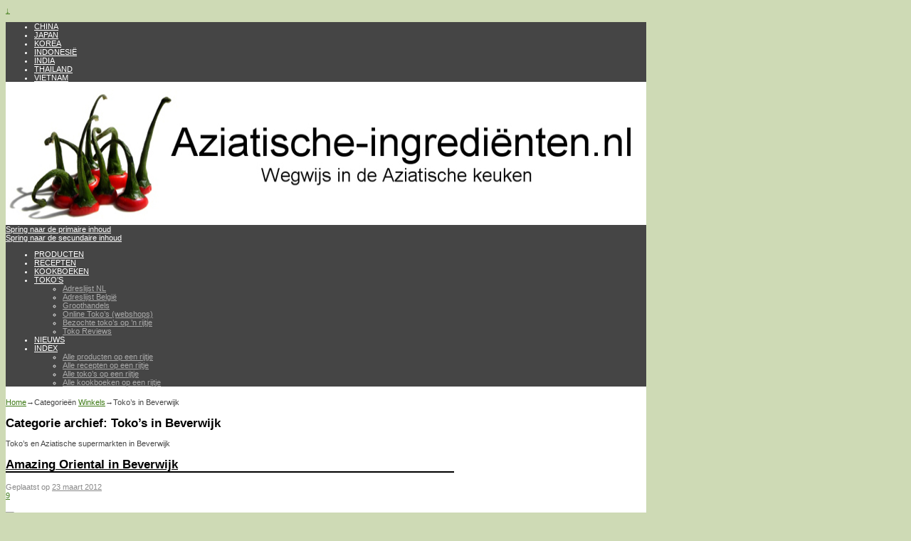

--- FILE ---
content_type: text/html; charset=UTF-8
request_url: https://www.aziatische-ingredienten.nl/category/winkels/in-beverwijk/
body_size: 121288
content:
<!DOCTYPE html>
<!--[if IE 7]>	<html id="ie7" dir="ltr" lang="nl-NL"> <![endif]-->
<!--[if IE 8]>	<html id="ie8" dir="ltr" lang="nl-NL"> <![endif]-->
<!--[if IE 9]>	<html id="ie9" dir="ltr" lang="nl-NL"> <![endif]-->
<!--[if !(IE 6) | !(IE 7) | !(IE 8) ] | !(IE 9) ><!-->	<html dir="ltr" lang="nl-NL"> <!--<![endif]-->
<head>
<meta charset="UTF-8" />
<!-- no viewport -->


<link rel="profile" href="http://gmpg.org/xfn/11" />
<link rel="pingback" href="https://www.aziatische-ingredienten.nl/xmlrpc.php" />
<!--[if lt IE 9]>
<script src="https://www.aziatische-ingredienten.nl/wp-content/themes/weaver-ii/js/html5.js" type="text/javascript"></script>
<![endif]-->

<link rel="shortcut icon"  href="/wp-content/uploads/Favicon-Azing.jpg" />
<script type="text/javascript">var weaverIsMobile=false;var weaverIsSimMobile=false;var weaverIsStacked=false;var weaverThemeWidth=900;var weaverMenuThreshold=640;var weaverHideMenuBar=false;var weaverMobileDisabled=true;var weaverFlowToBottom=false;var weaverHideTooltip=false;var weaverUseSuperfish=false;</script>
	<style>img:is([sizes="auto" i], [sizes^="auto," i]) { contain-intrinsic-size: 3000px 1500px }</style>
	
		<!-- All in One SEO 4.8.9 - aioseo.com -->
		<title>Toko's in Beverwijk | Aziatische-ingrediënten.nl</title>
	<meta name="description" content="Toko’s en Aziatische supermarkten in Beverwijk" />
	<meta name="robots" content="max-image-preview:large" />
	<link rel="canonical" href="https://www.aziatische-ingredienten.nl/category/winkels/in-beverwijk/" />
	<meta name="generator" content="All in One SEO (AIOSEO) 4.8.9" />
		<script type="application/ld+json" class="aioseo-schema">
			{"@context":"https:\/\/schema.org","@graph":[{"@type":"BreadcrumbList","@id":"https:\/\/www.aziatische-ingredienten.nl\/category\/winkels\/in-beverwijk\/#breadcrumblist","itemListElement":[{"@type":"ListItem","@id":"https:\/\/www.aziatische-ingredienten.nl#listItem","position":1,"name":"Home","item":"https:\/\/www.aziatische-ingredienten.nl","nextItem":{"@type":"ListItem","@id":"https:\/\/www.aziatische-ingredienten.nl\/category\/winkels\/#listItem","name":"Winkels"}},{"@type":"ListItem","@id":"https:\/\/www.aziatische-ingredienten.nl\/category\/winkels\/#listItem","position":2,"name":"Winkels","item":"https:\/\/www.aziatische-ingredienten.nl\/category\/winkels\/","nextItem":{"@type":"ListItem","@id":"https:\/\/www.aziatische-ingredienten.nl\/category\/winkels\/in-beverwijk\/#listItem","name":"Toko's in Beverwijk"},"previousItem":{"@type":"ListItem","@id":"https:\/\/www.aziatische-ingredienten.nl#listItem","name":"Home"}},{"@type":"ListItem","@id":"https:\/\/www.aziatische-ingredienten.nl\/category\/winkels\/in-beverwijk\/#listItem","position":3,"name":"Toko's in Beverwijk","previousItem":{"@type":"ListItem","@id":"https:\/\/www.aziatische-ingredienten.nl\/category\/winkels\/#listItem","name":"Winkels"}}]},{"@type":"CollectionPage","@id":"https:\/\/www.aziatische-ingredienten.nl\/category\/winkels\/in-beverwijk\/#collectionpage","url":"https:\/\/www.aziatische-ingredienten.nl\/category\/winkels\/in-beverwijk\/","name":"Toko's in Beverwijk | Aziatische-ingredi\u00ebnten.nl","description":"Toko\u2019s en Aziatische supermarkten in Beverwijk","inLanguage":"nl-NL","isPartOf":{"@id":"https:\/\/www.aziatische-ingredienten.nl\/#website"},"breadcrumb":{"@id":"https:\/\/www.aziatische-ingredienten.nl\/category\/winkels\/in-beverwijk\/#breadcrumblist"}},{"@type":"Organization","@id":"https:\/\/www.aziatische-ingredienten.nl\/#organization","name":"Aziatische-ingredi\u00ebnten.nl","description":"Wegwijs in de Aziatische keuken","url":"https:\/\/www.aziatische-ingredienten.nl\/"},{"@type":"WebSite","@id":"https:\/\/www.aziatische-ingredienten.nl\/#website","url":"https:\/\/www.aziatische-ingredienten.nl\/","name":"Aziatische-ingredi\u00ebnten.nl","description":"Wegwijs in de Aziatische keuken","inLanguage":"nl-NL","publisher":{"@id":"https:\/\/www.aziatische-ingredienten.nl\/#organization"}}]}
		</script>
		<!-- All in One SEO -->

<link rel='dns-prefetch' href='//www.aziatische-ingredienten.nl' />
<link rel='dns-prefetch' href='//stats.wp.com' />
<link rel='dns-prefetch' href='//v0.wordpress.com' />
<link rel="alternate" type="application/rss+xml" title="Aziatische-ingrediënten.nl &raquo; feed" href="https://www.aziatische-ingredienten.nl/feed/" />
<link rel="alternate" type="application/rss+xml" title="Aziatische-ingrediënten.nl &raquo; reacties feed" href="https://www.aziatische-ingredienten.nl/comments/feed/" />
<link rel="alternate" type="application/rss+xml" title="Aziatische-ingrediënten.nl &raquo; Toko&#039;s in Beverwijk categorie feed" href="https://www.aziatische-ingredienten.nl/category/winkels/in-beverwijk/feed/" />
<script type="text/javascript">
/* <![CDATA[ */
window._wpemojiSettings = {"baseUrl":"https:\/\/s.w.org\/images\/core\/emoji\/16.0.1\/72x72\/","ext":".png","svgUrl":"https:\/\/s.w.org\/images\/core\/emoji\/16.0.1\/svg\/","svgExt":".svg","source":{"concatemoji":"https:\/\/www.aziatische-ingredienten.nl\/wp-includes\/js\/wp-emoji-release.min.js?ver=02c081b106cd0603b6bc842aca3793f3"}};
/*! This file is auto-generated */
!function(s,n){var o,i,e;function c(e){try{var t={supportTests:e,timestamp:(new Date).valueOf()};sessionStorage.setItem(o,JSON.stringify(t))}catch(e){}}function p(e,t,n){e.clearRect(0,0,e.canvas.width,e.canvas.height),e.fillText(t,0,0);var t=new Uint32Array(e.getImageData(0,0,e.canvas.width,e.canvas.height).data),a=(e.clearRect(0,0,e.canvas.width,e.canvas.height),e.fillText(n,0,0),new Uint32Array(e.getImageData(0,0,e.canvas.width,e.canvas.height).data));return t.every(function(e,t){return e===a[t]})}function u(e,t){e.clearRect(0,0,e.canvas.width,e.canvas.height),e.fillText(t,0,0);for(var n=e.getImageData(16,16,1,1),a=0;a<n.data.length;a++)if(0!==n.data[a])return!1;return!0}function f(e,t,n,a){switch(t){case"flag":return n(e,"\ud83c\udff3\ufe0f\u200d\u26a7\ufe0f","\ud83c\udff3\ufe0f\u200b\u26a7\ufe0f")?!1:!n(e,"\ud83c\udde8\ud83c\uddf6","\ud83c\udde8\u200b\ud83c\uddf6")&&!n(e,"\ud83c\udff4\udb40\udc67\udb40\udc62\udb40\udc65\udb40\udc6e\udb40\udc67\udb40\udc7f","\ud83c\udff4\u200b\udb40\udc67\u200b\udb40\udc62\u200b\udb40\udc65\u200b\udb40\udc6e\u200b\udb40\udc67\u200b\udb40\udc7f");case"emoji":return!a(e,"\ud83e\udedf")}return!1}function g(e,t,n,a){var r="undefined"!=typeof WorkerGlobalScope&&self instanceof WorkerGlobalScope?new OffscreenCanvas(300,150):s.createElement("canvas"),o=r.getContext("2d",{willReadFrequently:!0}),i=(o.textBaseline="top",o.font="600 32px Arial",{});return e.forEach(function(e){i[e]=t(o,e,n,a)}),i}function t(e){var t=s.createElement("script");t.src=e,t.defer=!0,s.head.appendChild(t)}"undefined"!=typeof Promise&&(o="wpEmojiSettingsSupports",i=["flag","emoji"],n.supports={everything:!0,everythingExceptFlag:!0},e=new Promise(function(e){s.addEventListener("DOMContentLoaded",e,{once:!0})}),new Promise(function(t){var n=function(){try{var e=JSON.parse(sessionStorage.getItem(o));if("object"==typeof e&&"number"==typeof e.timestamp&&(new Date).valueOf()<e.timestamp+604800&&"object"==typeof e.supportTests)return e.supportTests}catch(e){}return null}();if(!n){if("undefined"!=typeof Worker&&"undefined"!=typeof OffscreenCanvas&&"undefined"!=typeof URL&&URL.createObjectURL&&"undefined"!=typeof Blob)try{var e="postMessage("+g.toString()+"("+[JSON.stringify(i),f.toString(),p.toString(),u.toString()].join(",")+"));",a=new Blob([e],{type:"text/javascript"}),r=new Worker(URL.createObjectURL(a),{name:"wpTestEmojiSupports"});return void(r.onmessage=function(e){c(n=e.data),r.terminate(),t(n)})}catch(e){}c(n=g(i,f,p,u))}t(n)}).then(function(e){for(var t in e)n.supports[t]=e[t],n.supports.everything=n.supports.everything&&n.supports[t],"flag"!==t&&(n.supports.everythingExceptFlag=n.supports.everythingExceptFlag&&n.supports[t]);n.supports.everythingExceptFlag=n.supports.everythingExceptFlag&&!n.supports.flag,n.DOMReady=!1,n.readyCallback=function(){n.DOMReady=!0}}).then(function(){return e}).then(function(){var e;n.supports.everything||(n.readyCallback(),(e=n.source||{}).concatemoji?t(e.concatemoji):e.wpemoji&&e.twemoji&&(t(e.twemoji),t(e.wpemoji)))}))}((window,document),window._wpemojiSettings);
/* ]]> */
</script>
<link rel='stylesheet' id='weaverii-main-style-sheet-css' href='https://www.aziatische-ingredienten.nl/wp-content/themes/weaver-ii/style.min.css?ver=2.2.4' type='text/css' media='all' />
<style id='wp-emoji-styles-inline-css' type='text/css'>

	img.wp-smiley, img.emoji {
		display: inline !important;
		border: none !important;
		box-shadow: none !important;
		height: 1em !important;
		width: 1em !important;
		margin: 0 0.07em !important;
		vertical-align: -0.1em !important;
		background: none !important;
		padding: 0 !important;
	}
</style>
<link rel='stylesheet' id='wp-block-library-css' href='https://www.aziatische-ingredienten.nl/wp-includes/css/dist/block-library/style.min.css?ver=02c081b106cd0603b6bc842aca3793f3' type='text/css' media='all' />
<style id='classic-theme-styles-inline-css' type='text/css'>
/*! This file is auto-generated */
.wp-block-button__link{color:#fff;background-color:#32373c;border-radius:9999px;box-shadow:none;text-decoration:none;padding:calc(.667em + 2px) calc(1.333em + 2px);font-size:1.125em}.wp-block-file__button{background:#32373c;color:#fff;text-decoration:none}
</style>
<link rel='stylesheet' id='mediaelement-css' href='https://www.aziatische-ingredienten.nl/wp-includes/js/mediaelement/mediaelementplayer-legacy.min.css?ver=4.2.17' type='text/css' media='all' />
<link rel='stylesheet' id='wp-mediaelement-css' href='https://www.aziatische-ingredienten.nl/wp-includes/js/mediaelement/wp-mediaelement.min.css?ver=02c081b106cd0603b6bc842aca3793f3' type='text/css' media='all' />
<style id='jetpack-sharing-buttons-style-inline-css' type='text/css'>
.jetpack-sharing-buttons__services-list{display:flex;flex-direction:row;flex-wrap:wrap;gap:0;list-style-type:none;margin:5px;padding:0}.jetpack-sharing-buttons__services-list.has-small-icon-size{font-size:12px}.jetpack-sharing-buttons__services-list.has-normal-icon-size{font-size:16px}.jetpack-sharing-buttons__services-list.has-large-icon-size{font-size:24px}.jetpack-sharing-buttons__services-list.has-huge-icon-size{font-size:36px}@media print{.jetpack-sharing-buttons__services-list{display:none!important}}.editor-styles-wrapper .wp-block-jetpack-sharing-buttons{gap:0;padding-inline-start:0}ul.jetpack-sharing-buttons__services-list.has-background{padding:1.25em 2.375em}
</style>
<style id='global-styles-inline-css' type='text/css'>
:root{--wp--preset--aspect-ratio--square: 1;--wp--preset--aspect-ratio--4-3: 4/3;--wp--preset--aspect-ratio--3-4: 3/4;--wp--preset--aspect-ratio--3-2: 3/2;--wp--preset--aspect-ratio--2-3: 2/3;--wp--preset--aspect-ratio--16-9: 16/9;--wp--preset--aspect-ratio--9-16: 9/16;--wp--preset--color--black: #000000;--wp--preset--color--cyan-bluish-gray: #abb8c3;--wp--preset--color--white: #ffffff;--wp--preset--color--pale-pink: #f78da7;--wp--preset--color--vivid-red: #cf2e2e;--wp--preset--color--luminous-vivid-orange: #ff6900;--wp--preset--color--luminous-vivid-amber: #fcb900;--wp--preset--color--light-green-cyan: #7bdcb5;--wp--preset--color--vivid-green-cyan: #00d084;--wp--preset--color--pale-cyan-blue: #8ed1fc;--wp--preset--color--vivid-cyan-blue: #0693e3;--wp--preset--color--vivid-purple: #9b51e0;--wp--preset--gradient--vivid-cyan-blue-to-vivid-purple: linear-gradient(135deg,rgba(6,147,227,1) 0%,rgb(155,81,224) 100%);--wp--preset--gradient--light-green-cyan-to-vivid-green-cyan: linear-gradient(135deg,rgb(122,220,180) 0%,rgb(0,208,130) 100%);--wp--preset--gradient--luminous-vivid-amber-to-luminous-vivid-orange: linear-gradient(135deg,rgba(252,185,0,1) 0%,rgba(255,105,0,1) 100%);--wp--preset--gradient--luminous-vivid-orange-to-vivid-red: linear-gradient(135deg,rgba(255,105,0,1) 0%,rgb(207,46,46) 100%);--wp--preset--gradient--very-light-gray-to-cyan-bluish-gray: linear-gradient(135deg,rgb(238,238,238) 0%,rgb(169,184,195) 100%);--wp--preset--gradient--cool-to-warm-spectrum: linear-gradient(135deg,rgb(74,234,220) 0%,rgb(151,120,209) 20%,rgb(207,42,186) 40%,rgb(238,44,130) 60%,rgb(251,105,98) 80%,rgb(254,248,76) 100%);--wp--preset--gradient--blush-light-purple: linear-gradient(135deg,rgb(255,206,236) 0%,rgb(152,150,240) 100%);--wp--preset--gradient--blush-bordeaux: linear-gradient(135deg,rgb(254,205,165) 0%,rgb(254,45,45) 50%,rgb(107,0,62) 100%);--wp--preset--gradient--luminous-dusk: linear-gradient(135deg,rgb(255,203,112) 0%,rgb(199,81,192) 50%,rgb(65,88,208) 100%);--wp--preset--gradient--pale-ocean: linear-gradient(135deg,rgb(255,245,203) 0%,rgb(182,227,212) 50%,rgb(51,167,181) 100%);--wp--preset--gradient--electric-grass: linear-gradient(135deg,rgb(202,248,128) 0%,rgb(113,206,126) 100%);--wp--preset--gradient--midnight: linear-gradient(135deg,rgb(2,3,129) 0%,rgb(40,116,252) 100%);--wp--preset--font-size--small: 13px;--wp--preset--font-size--medium: 20px;--wp--preset--font-size--large: 36px;--wp--preset--font-size--x-large: 42px;--wp--preset--spacing--20: 0.44rem;--wp--preset--spacing--30: 0.67rem;--wp--preset--spacing--40: 1rem;--wp--preset--spacing--50: 1.5rem;--wp--preset--spacing--60: 2.25rem;--wp--preset--spacing--70: 3.38rem;--wp--preset--spacing--80: 5.06rem;--wp--preset--shadow--natural: 6px 6px 9px rgba(0, 0, 0, 0.2);--wp--preset--shadow--deep: 12px 12px 50px rgba(0, 0, 0, 0.4);--wp--preset--shadow--sharp: 6px 6px 0px rgba(0, 0, 0, 0.2);--wp--preset--shadow--outlined: 6px 6px 0px -3px rgba(255, 255, 255, 1), 6px 6px rgba(0, 0, 0, 1);--wp--preset--shadow--crisp: 6px 6px 0px rgba(0, 0, 0, 1);}:where(.is-layout-flex){gap: 0.5em;}:where(.is-layout-grid){gap: 0.5em;}body .is-layout-flex{display: flex;}.is-layout-flex{flex-wrap: wrap;align-items: center;}.is-layout-flex > :is(*, div){margin: 0;}body .is-layout-grid{display: grid;}.is-layout-grid > :is(*, div){margin: 0;}:where(.wp-block-columns.is-layout-flex){gap: 2em;}:where(.wp-block-columns.is-layout-grid){gap: 2em;}:where(.wp-block-post-template.is-layout-flex){gap: 1.25em;}:where(.wp-block-post-template.is-layout-grid){gap: 1.25em;}.has-black-color{color: var(--wp--preset--color--black) !important;}.has-cyan-bluish-gray-color{color: var(--wp--preset--color--cyan-bluish-gray) !important;}.has-white-color{color: var(--wp--preset--color--white) !important;}.has-pale-pink-color{color: var(--wp--preset--color--pale-pink) !important;}.has-vivid-red-color{color: var(--wp--preset--color--vivid-red) !important;}.has-luminous-vivid-orange-color{color: var(--wp--preset--color--luminous-vivid-orange) !important;}.has-luminous-vivid-amber-color{color: var(--wp--preset--color--luminous-vivid-amber) !important;}.has-light-green-cyan-color{color: var(--wp--preset--color--light-green-cyan) !important;}.has-vivid-green-cyan-color{color: var(--wp--preset--color--vivid-green-cyan) !important;}.has-pale-cyan-blue-color{color: var(--wp--preset--color--pale-cyan-blue) !important;}.has-vivid-cyan-blue-color{color: var(--wp--preset--color--vivid-cyan-blue) !important;}.has-vivid-purple-color{color: var(--wp--preset--color--vivid-purple) !important;}.has-black-background-color{background-color: var(--wp--preset--color--black) !important;}.has-cyan-bluish-gray-background-color{background-color: var(--wp--preset--color--cyan-bluish-gray) !important;}.has-white-background-color{background-color: var(--wp--preset--color--white) !important;}.has-pale-pink-background-color{background-color: var(--wp--preset--color--pale-pink) !important;}.has-vivid-red-background-color{background-color: var(--wp--preset--color--vivid-red) !important;}.has-luminous-vivid-orange-background-color{background-color: var(--wp--preset--color--luminous-vivid-orange) !important;}.has-luminous-vivid-amber-background-color{background-color: var(--wp--preset--color--luminous-vivid-amber) !important;}.has-light-green-cyan-background-color{background-color: var(--wp--preset--color--light-green-cyan) !important;}.has-vivid-green-cyan-background-color{background-color: var(--wp--preset--color--vivid-green-cyan) !important;}.has-pale-cyan-blue-background-color{background-color: var(--wp--preset--color--pale-cyan-blue) !important;}.has-vivid-cyan-blue-background-color{background-color: var(--wp--preset--color--vivid-cyan-blue) !important;}.has-vivid-purple-background-color{background-color: var(--wp--preset--color--vivid-purple) !important;}.has-black-border-color{border-color: var(--wp--preset--color--black) !important;}.has-cyan-bluish-gray-border-color{border-color: var(--wp--preset--color--cyan-bluish-gray) !important;}.has-white-border-color{border-color: var(--wp--preset--color--white) !important;}.has-pale-pink-border-color{border-color: var(--wp--preset--color--pale-pink) !important;}.has-vivid-red-border-color{border-color: var(--wp--preset--color--vivid-red) !important;}.has-luminous-vivid-orange-border-color{border-color: var(--wp--preset--color--luminous-vivid-orange) !important;}.has-luminous-vivid-amber-border-color{border-color: var(--wp--preset--color--luminous-vivid-amber) !important;}.has-light-green-cyan-border-color{border-color: var(--wp--preset--color--light-green-cyan) !important;}.has-vivid-green-cyan-border-color{border-color: var(--wp--preset--color--vivid-green-cyan) !important;}.has-pale-cyan-blue-border-color{border-color: var(--wp--preset--color--pale-cyan-blue) !important;}.has-vivid-cyan-blue-border-color{border-color: var(--wp--preset--color--vivid-cyan-blue) !important;}.has-vivid-purple-border-color{border-color: var(--wp--preset--color--vivid-purple) !important;}.has-vivid-cyan-blue-to-vivid-purple-gradient-background{background: var(--wp--preset--gradient--vivid-cyan-blue-to-vivid-purple) !important;}.has-light-green-cyan-to-vivid-green-cyan-gradient-background{background: var(--wp--preset--gradient--light-green-cyan-to-vivid-green-cyan) !important;}.has-luminous-vivid-amber-to-luminous-vivid-orange-gradient-background{background: var(--wp--preset--gradient--luminous-vivid-amber-to-luminous-vivid-orange) !important;}.has-luminous-vivid-orange-to-vivid-red-gradient-background{background: var(--wp--preset--gradient--luminous-vivid-orange-to-vivid-red) !important;}.has-very-light-gray-to-cyan-bluish-gray-gradient-background{background: var(--wp--preset--gradient--very-light-gray-to-cyan-bluish-gray) !important;}.has-cool-to-warm-spectrum-gradient-background{background: var(--wp--preset--gradient--cool-to-warm-spectrum) !important;}.has-blush-light-purple-gradient-background{background: var(--wp--preset--gradient--blush-light-purple) !important;}.has-blush-bordeaux-gradient-background{background: var(--wp--preset--gradient--blush-bordeaux) !important;}.has-luminous-dusk-gradient-background{background: var(--wp--preset--gradient--luminous-dusk) !important;}.has-pale-ocean-gradient-background{background: var(--wp--preset--gradient--pale-ocean) !important;}.has-electric-grass-gradient-background{background: var(--wp--preset--gradient--electric-grass) !important;}.has-midnight-gradient-background{background: var(--wp--preset--gradient--midnight) !important;}.has-small-font-size{font-size: var(--wp--preset--font-size--small) !important;}.has-medium-font-size{font-size: var(--wp--preset--font-size--medium) !important;}.has-large-font-size{font-size: var(--wp--preset--font-size--large) !important;}.has-x-large-font-size{font-size: var(--wp--preset--font-size--x-large) !important;}
:where(.wp-block-post-template.is-layout-flex){gap: 1.25em;}:where(.wp-block-post-template.is-layout-grid){gap: 1.25em;}
:where(.wp-block-columns.is-layout-flex){gap: 2em;}:where(.wp-block-columns.is-layout-grid){gap: 2em;}
:root :where(.wp-block-pullquote){font-size: 1.5em;line-height: 1.6;}
</style>
<link rel='stylesheet' id='social-widget-css' href='https://www.aziatische-ingredienten.nl/wp-content/plugins/social-media-widget/social_widget.css?ver=02c081b106cd0603b6bc842aca3793f3' type='text/css' media='all' />
<script type="text/javascript" id="cookie-law-info-js-extra">
/* <![CDATA[ */
var _ckyConfig = {"_ipData":[],"_assetsURL":"https:\/\/www.aziatische-ingredienten.nl\/wp-content\/plugins\/cookie-law-info\/lite\/frontend\/images\/","_publicURL":"https:\/\/www.aziatische-ingredienten.nl","_expiry":"365","_categories":[{"name":"Necessary","slug":"necessary","isNecessary":true,"ccpaDoNotSell":true,"cookies":[],"active":true,"defaultConsent":{"gdpr":true,"ccpa":true}},{"name":"Functional","slug":"functional","isNecessary":false,"ccpaDoNotSell":true,"cookies":[],"active":true,"defaultConsent":{"gdpr":false,"ccpa":false}},{"name":"Analytics","slug":"analytics","isNecessary":false,"ccpaDoNotSell":true,"cookies":[],"active":true,"defaultConsent":{"gdpr":false,"ccpa":false}},{"name":"Performance","slug":"performance","isNecessary":false,"ccpaDoNotSell":true,"cookies":[],"active":true,"defaultConsent":{"gdpr":false,"ccpa":false}},{"name":"Advertisement","slug":"advertisement","isNecessary":false,"ccpaDoNotSell":true,"cookies":[],"active":true,"defaultConsent":{"gdpr":false,"ccpa":false}}],"_activeLaw":"gdpr","_rootDomain":"","_block":"1","_showBanner":"1","_bannerConfig":{"settings":{"type":"box","preferenceCenterType":"popup","position":"bottom-left","applicableLaw":"gdpr"},"behaviours":{"reloadBannerOnAccept":false,"loadAnalyticsByDefault":false,"animations":{"onLoad":"animate","onHide":"sticky"}},"config":{"revisitConsent":{"status":true,"tag":"revisit-consent","position":"bottom-left","meta":{"url":"#"},"styles":{"background-color":"#0056A7"},"elements":{"title":{"type":"text","tag":"revisit-consent-title","status":true,"styles":{"color":"#0056a7"}}}},"preferenceCenter":{"toggle":{"status":true,"tag":"detail-category-toggle","type":"toggle","states":{"active":{"styles":{"background-color":"#1863DC"}},"inactive":{"styles":{"background-color":"#D0D5D2"}}}}},"categoryPreview":{"status":false,"toggle":{"status":true,"tag":"detail-category-preview-toggle","type":"toggle","states":{"active":{"styles":{"background-color":"#1863DC"}},"inactive":{"styles":{"background-color":"#D0D5D2"}}}}},"videoPlaceholder":{"status":true,"styles":{"background-color":"#000000","border-color":"#000000","color":"#ffffff"}},"readMore":{"status":false,"tag":"readmore-button","type":"link","meta":{"noFollow":true,"newTab":true},"styles":{"color":"#1863DC","background-color":"transparent","border-color":"transparent"}},"showMore":{"status":true,"tag":"show-desc-button","type":"button","styles":{"color":"#1863DC"}},"showLess":{"status":true,"tag":"hide-desc-button","type":"button","styles":{"color":"#1863DC"}},"alwaysActive":{"status":true,"tag":"always-active","styles":{"color":"#008000"}},"manualLinks":{"status":true,"tag":"manual-links","type":"link","styles":{"color":"#1863DC"}},"auditTable":{"status":true},"optOption":{"status":true,"toggle":{"status":true,"tag":"optout-option-toggle","type":"toggle","states":{"active":{"styles":{"background-color":"#1863dc"}},"inactive":{"styles":{"background-color":"#FFFFFF"}}}}}}},"_version":"3.3.6","_logConsent":"1","_tags":[{"tag":"accept-button","styles":{"color":"#FFFFFF","background-color":"#1863DC","border-color":"#1863DC"}},{"tag":"reject-button","styles":{"color":"#1863DC","background-color":"transparent","border-color":"#1863DC"}},{"tag":"settings-button","styles":{"color":"#1863DC","background-color":"transparent","border-color":"#1863DC"}},{"tag":"readmore-button","styles":{"color":"#1863DC","background-color":"transparent","border-color":"transparent"}},{"tag":"donotsell-button","styles":{"color":"#1863DC","background-color":"transparent","border-color":"transparent"}},{"tag":"show-desc-button","styles":{"color":"#1863DC"}},{"tag":"hide-desc-button","styles":{"color":"#1863DC"}},{"tag":"cky-always-active","styles":[]},{"tag":"cky-link","styles":[]},{"tag":"accept-button","styles":{"color":"#FFFFFF","background-color":"#1863DC","border-color":"#1863DC"}},{"tag":"revisit-consent","styles":{"background-color":"#0056A7"}}],"_shortCodes":[{"key":"cky_readmore","content":"<a href=\"#\" class=\"cky-policy\" aria-label=\"Cookie Policy\" target=\"_blank\" rel=\"noopener\" data-cky-tag=\"readmore-button\">Cookie Policy<\/a>","tag":"readmore-button","status":false,"attributes":{"rel":"nofollow","target":"_blank"}},{"key":"cky_show_desc","content":"<button class=\"cky-show-desc-btn\" data-cky-tag=\"show-desc-button\" aria-label=\"Show more\">Show more<\/button>","tag":"show-desc-button","status":true,"attributes":[]},{"key":"cky_hide_desc","content":"<button class=\"cky-show-desc-btn\" data-cky-tag=\"hide-desc-button\" aria-label=\"Show less\">Show less<\/button>","tag":"hide-desc-button","status":true,"attributes":[]},{"key":"cky_optout_show_desc","content":"[cky_optout_show_desc]","tag":"optout-show-desc-button","status":true,"attributes":[]},{"key":"cky_optout_hide_desc","content":"[cky_optout_hide_desc]","tag":"optout-hide-desc-button","status":true,"attributes":[]},{"key":"cky_category_toggle_label","content":"[cky_{{status}}_category_label] [cky_preference_{{category_slug}}_title]","tag":"","status":true,"attributes":[]},{"key":"cky_enable_category_label","content":"Enable","tag":"","status":true,"attributes":[]},{"key":"cky_disable_category_label","content":"Disable","tag":"","status":true,"attributes":[]},{"key":"cky_video_placeholder","content":"<div class=\"video-placeholder-normal\" data-cky-tag=\"video-placeholder\" id=\"[UNIQUEID]\"><p class=\"video-placeholder-text-normal\" data-cky-tag=\"placeholder-title\">Please accept cookies to access this content<\/p><\/div>","tag":"","status":true,"attributes":[]},{"key":"cky_enable_optout_label","content":"Enable","tag":"","status":true,"attributes":[]},{"key":"cky_disable_optout_label","content":"Disable","tag":"","status":true,"attributes":[]},{"key":"cky_optout_toggle_label","content":"[cky_{{status}}_optout_label] [cky_optout_option_title]","tag":"","status":true,"attributes":[]},{"key":"cky_optout_option_title","content":"Do Not Sell or Share My Personal Information","tag":"","status":true,"attributes":[]},{"key":"cky_optout_close_label","content":"Close","tag":"","status":true,"attributes":[]},{"key":"cky_preference_close_label","content":"Close","tag":"","status":true,"attributes":[]}],"_rtl":"","_language":"en","_providersToBlock":[]};
var _ckyStyles = {"css":".cky-overlay{background: #000000; opacity: 0.4; position: fixed; top: 0; left: 0; width: 100%; height: 100%; z-index: 99999999;}.cky-hide{display: none;}.cky-btn-revisit-wrapper{display: flex; align-items: center; justify-content: center; background: #0056a7; width: 45px; height: 45px; border-radius: 50%; position: fixed; z-index: 999999; cursor: pointer;}.cky-revisit-bottom-left{bottom: 15px; left: 15px;}.cky-revisit-bottom-right{bottom: 15px; right: 15px;}.cky-btn-revisit-wrapper .cky-btn-revisit{display: flex; align-items: center; justify-content: center; background: none; border: none; cursor: pointer; position: relative; margin: 0; padding: 0;}.cky-btn-revisit-wrapper .cky-btn-revisit img{max-width: fit-content; margin: 0; height: 30px; width: 30px;}.cky-revisit-bottom-left:hover::before{content: attr(data-tooltip); position: absolute; background: #4e4b66; color: #ffffff; left: calc(100% + 7px); font-size: 12px; line-height: 16px; width: max-content; padding: 4px 8px; border-radius: 4px;}.cky-revisit-bottom-left:hover::after{position: absolute; content: \"\"; border: 5px solid transparent; left: calc(100% + 2px); border-left-width: 0; border-right-color: #4e4b66;}.cky-revisit-bottom-right:hover::before{content: attr(data-tooltip); position: absolute; background: #4e4b66; color: #ffffff; right: calc(100% + 7px); font-size: 12px; line-height: 16px; width: max-content; padding: 4px 8px; border-radius: 4px;}.cky-revisit-bottom-right:hover::after{position: absolute; content: \"\"; border: 5px solid transparent; right: calc(100% + 2px); border-right-width: 0; border-left-color: #4e4b66;}.cky-revisit-hide{display: none;}.cky-consent-container{position: fixed; width: 440px; box-sizing: border-box; z-index: 9999999; border-radius: 6px;}.cky-consent-container .cky-consent-bar{background: #ffffff; border: 1px solid; padding: 20px 26px; box-shadow: 0 -1px 10px 0 #acabab4d; border-radius: 6px;}.cky-box-bottom-left{bottom: 40px; left: 40px;}.cky-box-bottom-right{bottom: 40px; right: 40px;}.cky-box-top-left{top: 40px; left: 40px;}.cky-box-top-right{top: 40px; right: 40px;}.cky-custom-brand-logo-wrapper .cky-custom-brand-logo{width: 100px; height: auto; margin: 0 0 12px 0;}.cky-notice .cky-title{color: #212121; font-weight: 700; font-size: 18px; line-height: 24px; margin: 0 0 12px 0;}.cky-notice-des *,.cky-preference-content-wrapper *,.cky-accordion-header-des *,.cky-gpc-wrapper .cky-gpc-desc *{font-size: 14px;}.cky-notice-des{color: #212121; font-size: 14px; line-height: 24px; font-weight: 400;}.cky-notice-des img{height: 25px; width: 25px;}.cky-consent-bar .cky-notice-des p,.cky-gpc-wrapper .cky-gpc-desc p,.cky-preference-body-wrapper .cky-preference-content-wrapper p,.cky-accordion-header-wrapper .cky-accordion-header-des p,.cky-cookie-des-table li div:last-child p{color: inherit; margin-top: 0; overflow-wrap: break-word;}.cky-notice-des P:last-child,.cky-preference-content-wrapper p:last-child,.cky-cookie-des-table li div:last-child p:last-child,.cky-gpc-wrapper .cky-gpc-desc p:last-child{margin-bottom: 0;}.cky-notice-des a.cky-policy,.cky-notice-des button.cky-policy{font-size: 14px; color: #1863dc; white-space: nowrap; cursor: pointer; background: transparent; border: 1px solid; text-decoration: underline;}.cky-notice-des button.cky-policy{padding: 0;}.cky-notice-des a.cky-policy:focus-visible,.cky-notice-des button.cky-policy:focus-visible,.cky-preference-content-wrapper .cky-show-desc-btn:focus-visible,.cky-accordion-header .cky-accordion-btn:focus-visible,.cky-preference-header .cky-btn-close:focus-visible,.cky-switch input[type=\"checkbox\"]:focus-visible,.cky-footer-wrapper a:focus-visible,.cky-btn:focus-visible{outline: 2px solid #1863dc; outline-offset: 2px;}.cky-btn:focus:not(:focus-visible),.cky-accordion-header .cky-accordion-btn:focus:not(:focus-visible),.cky-preference-content-wrapper .cky-show-desc-btn:focus:not(:focus-visible),.cky-btn-revisit-wrapper .cky-btn-revisit:focus:not(:focus-visible),.cky-preference-header .cky-btn-close:focus:not(:focus-visible),.cky-consent-bar .cky-banner-btn-close:focus:not(:focus-visible){outline: 0;}button.cky-show-desc-btn:not(:hover):not(:active){color: #1863dc; background: transparent;}button.cky-accordion-btn:not(:hover):not(:active),button.cky-banner-btn-close:not(:hover):not(:active),button.cky-btn-revisit:not(:hover):not(:active),button.cky-btn-close:not(:hover):not(:active){background: transparent;}.cky-consent-bar button:hover,.cky-modal.cky-modal-open button:hover,.cky-consent-bar button:focus,.cky-modal.cky-modal-open button:focus{text-decoration: none;}.cky-notice-btn-wrapper{display: flex; justify-content: flex-start; align-items: center; flex-wrap: wrap; margin-top: 16px;}.cky-notice-btn-wrapper .cky-btn{text-shadow: none; box-shadow: none;}.cky-btn{flex: auto; max-width: 100%; font-size: 14px; font-family: inherit; line-height: 24px; padding: 8px; font-weight: 500; margin: 0 8px 0 0; border-radius: 2px; cursor: pointer; text-align: center; text-transform: none; min-height: 0;}.cky-btn:hover{opacity: 0.8;}.cky-btn-customize{color: #1863dc; background: transparent; border: 2px solid #1863dc;}.cky-btn-reject{color: #1863dc; background: transparent; border: 2px solid #1863dc;}.cky-btn-accept{background: #1863dc; color: #ffffff; border: 2px solid #1863dc;}.cky-btn:last-child{margin-right: 0;}@media (max-width: 576px){.cky-box-bottom-left{bottom: 0; left: 0;}.cky-box-bottom-right{bottom: 0; right: 0;}.cky-box-top-left{top: 0; left: 0;}.cky-box-top-right{top: 0; right: 0;}}@media (max-width: 440px){.cky-box-bottom-left, .cky-box-bottom-right, .cky-box-top-left, .cky-box-top-right{width: 100%; max-width: 100%;}.cky-consent-container .cky-consent-bar{padding: 20px 0;}.cky-custom-brand-logo-wrapper, .cky-notice .cky-title, .cky-notice-des, .cky-notice-btn-wrapper{padding: 0 24px;}.cky-notice-des{max-height: 40vh; overflow-y: scroll;}.cky-notice-btn-wrapper{flex-direction: column; margin-top: 0;}.cky-btn{width: 100%; margin: 10px 0 0 0;}.cky-notice-btn-wrapper .cky-btn-customize{order: 2;}.cky-notice-btn-wrapper .cky-btn-reject{order: 3;}.cky-notice-btn-wrapper .cky-btn-accept{order: 1; margin-top: 16px;}}@media (max-width: 352px){.cky-notice .cky-title{font-size: 16px;}.cky-notice-des *{font-size: 12px;}.cky-notice-des, .cky-btn{font-size: 12px;}}.cky-modal.cky-modal-open{display: flex; visibility: visible; -webkit-transform: translate(-50%, -50%); -moz-transform: translate(-50%, -50%); -ms-transform: translate(-50%, -50%); -o-transform: translate(-50%, -50%); transform: translate(-50%, -50%); top: 50%; left: 50%; transition: all 1s ease;}.cky-modal{box-shadow: 0 32px 68px rgba(0, 0, 0, 0.3); margin: 0 auto; position: fixed; max-width: 100%; background: #ffffff; top: 50%; box-sizing: border-box; border-radius: 6px; z-index: 999999999; color: #212121; -webkit-transform: translate(-50%, 100%); -moz-transform: translate(-50%, 100%); -ms-transform: translate(-50%, 100%); -o-transform: translate(-50%, 100%); transform: translate(-50%, 100%); visibility: hidden; transition: all 0s ease;}.cky-preference-center{max-height: 79vh; overflow: hidden; width: 845px; overflow: hidden; flex: 1 1 0; display: flex; flex-direction: column; border-radius: 6px;}.cky-preference-header{display: flex; align-items: center; justify-content: space-between; padding: 22px 24px; border-bottom: 1px solid;}.cky-preference-header .cky-preference-title{font-size: 18px; font-weight: 700; line-height: 24px;}.cky-preference-header .cky-btn-close{margin: 0; cursor: pointer; vertical-align: middle; padding: 0; background: none; border: none; width: auto; height: auto; min-height: 0; line-height: 0; text-shadow: none; box-shadow: none;}.cky-preference-header .cky-btn-close img{margin: 0; height: 10px; width: 10px;}.cky-preference-body-wrapper{padding: 0 24px; flex: 1; overflow: auto; box-sizing: border-box;}.cky-preference-content-wrapper,.cky-gpc-wrapper .cky-gpc-desc{font-size: 14px; line-height: 24px; font-weight: 400; padding: 12px 0;}.cky-preference-content-wrapper{border-bottom: 1px solid;}.cky-preference-content-wrapper img{height: 25px; width: 25px;}.cky-preference-content-wrapper .cky-show-desc-btn{font-size: 14px; font-family: inherit; color: #1863dc; text-decoration: none; line-height: 24px; padding: 0; margin: 0; white-space: nowrap; cursor: pointer; background: transparent; border-color: transparent; text-transform: none; min-height: 0; text-shadow: none; box-shadow: none;}.cky-accordion-wrapper{margin-bottom: 10px;}.cky-accordion{border-bottom: 1px solid;}.cky-accordion:last-child{border-bottom: none;}.cky-accordion .cky-accordion-item{display: flex; margin-top: 10px;}.cky-accordion .cky-accordion-body{display: none;}.cky-accordion.cky-accordion-active .cky-accordion-body{display: block; padding: 0 22px; margin-bottom: 16px;}.cky-accordion-header-wrapper{cursor: pointer; width: 100%;}.cky-accordion-item .cky-accordion-header{display: flex; justify-content: space-between; align-items: center;}.cky-accordion-header .cky-accordion-btn{font-size: 16px; font-family: inherit; color: #212121; line-height: 24px; background: none; border: none; font-weight: 700; padding: 0; margin: 0; cursor: pointer; text-transform: none; min-height: 0; text-shadow: none; box-shadow: none;}.cky-accordion-header .cky-always-active{color: #008000; font-weight: 600; line-height: 24px; font-size: 14px;}.cky-accordion-header-des{font-size: 14px; line-height: 24px; margin: 10px 0 16px 0;}.cky-accordion-chevron{margin-right: 22px; position: relative; cursor: pointer;}.cky-accordion-chevron-hide{display: none;}.cky-accordion .cky-accordion-chevron i::before{content: \"\"; position: absolute; border-right: 1.4px solid; border-bottom: 1.4px solid; border-color: inherit; height: 6px; width: 6px; -webkit-transform: rotate(-45deg); -moz-transform: rotate(-45deg); -ms-transform: rotate(-45deg); -o-transform: rotate(-45deg); transform: rotate(-45deg); transition: all 0.2s ease-in-out; top: 8px;}.cky-accordion.cky-accordion-active .cky-accordion-chevron i::before{-webkit-transform: rotate(45deg); -moz-transform: rotate(45deg); -ms-transform: rotate(45deg); -o-transform: rotate(45deg); transform: rotate(45deg);}.cky-audit-table{background: #f4f4f4; border-radius: 6px;}.cky-audit-table .cky-empty-cookies-text{color: inherit; font-size: 12px; line-height: 24px; margin: 0; padding: 10px;}.cky-audit-table .cky-cookie-des-table{font-size: 12px; line-height: 24px; font-weight: normal; padding: 15px 10px; border-bottom: 1px solid; border-bottom-color: inherit; margin: 0;}.cky-audit-table .cky-cookie-des-table:last-child{border-bottom: none;}.cky-audit-table .cky-cookie-des-table li{list-style-type: none; display: flex; padding: 3px 0;}.cky-audit-table .cky-cookie-des-table li:first-child{padding-top: 0;}.cky-cookie-des-table li div:first-child{width: 100px; font-weight: 600; word-break: break-word; word-wrap: break-word;}.cky-cookie-des-table li div:last-child{flex: 1; word-break: break-word; word-wrap: break-word; margin-left: 8px;}.cky-footer-shadow{display: block; width: 100%; height: 40px; background: linear-gradient(180deg, rgba(255, 255, 255, 0) 0%, #ffffff 100%); position: absolute; bottom: calc(100% - 1px);}.cky-footer-wrapper{position: relative;}.cky-prefrence-btn-wrapper{display: flex; flex-wrap: wrap; align-items: center; justify-content: center; padding: 22px 24px; border-top: 1px solid;}.cky-prefrence-btn-wrapper .cky-btn{flex: auto; max-width: 100%; text-shadow: none; box-shadow: none;}.cky-btn-preferences{color: #1863dc; background: transparent; border: 2px solid #1863dc;}.cky-preference-header,.cky-preference-body-wrapper,.cky-preference-content-wrapper,.cky-accordion-wrapper,.cky-accordion,.cky-accordion-wrapper,.cky-footer-wrapper,.cky-prefrence-btn-wrapper{border-color: inherit;}@media (max-width: 845px){.cky-modal{max-width: calc(100% - 16px);}}@media (max-width: 576px){.cky-modal{max-width: 100%;}.cky-preference-center{max-height: 100vh;}.cky-prefrence-btn-wrapper{flex-direction: column;}.cky-accordion.cky-accordion-active .cky-accordion-body{padding-right: 0;}.cky-prefrence-btn-wrapper .cky-btn{width: 100%; margin: 10px 0 0 0;}.cky-prefrence-btn-wrapper .cky-btn-reject{order: 3;}.cky-prefrence-btn-wrapper .cky-btn-accept{order: 1; margin-top: 0;}.cky-prefrence-btn-wrapper .cky-btn-preferences{order: 2;}}@media (max-width: 425px){.cky-accordion-chevron{margin-right: 15px;}.cky-notice-btn-wrapper{margin-top: 0;}.cky-accordion.cky-accordion-active .cky-accordion-body{padding: 0 15px;}}@media (max-width: 352px){.cky-preference-header .cky-preference-title{font-size: 16px;}.cky-preference-header{padding: 16px 24px;}.cky-preference-content-wrapper *, .cky-accordion-header-des *{font-size: 12px;}.cky-preference-content-wrapper, .cky-preference-content-wrapper .cky-show-more, .cky-accordion-header .cky-always-active, .cky-accordion-header-des, .cky-preference-content-wrapper .cky-show-desc-btn, .cky-notice-des a.cky-policy{font-size: 12px;}.cky-accordion-header .cky-accordion-btn{font-size: 14px;}}.cky-switch{display: flex;}.cky-switch input[type=\"checkbox\"]{position: relative; width: 44px; height: 24px; margin: 0; background: #d0d5d2; -webkit-appearance: none; border-radius: 50px; cursor: pointer; outline: 0; border: none; top: 0;}.cky-switch input[type=\"checkbox\"]:checked{background: #1863dc;}.cky-switch input[type=\"checkbox\"]:before{position: absolute; content: \"\"; height: 20px; width: 20px; left: 2px; bottom: 2px; border-radius: 50%; background-color: white; -webkit-transition: 0.4s; transition: 0.4s; margin: 0;}.cky-switch input[type=\"checkbox\"]:after{display: none;}.cky-switch input[type=\"checkbox\"]:checked:before{-webkit-transform: translateX(20px); -ms-transform: translateX(20px); transform: translateX(20px);}@media (max-width: 425px){.cky-switch input[type=\"checkbox\"]{width: 38px; height: 21px;}.cky-switch input[type=\"checkbox\"]:before{height: 17px; width: 17px;}.cky-switch input[type=\"checkbox\"]:checked:before{-webkit-transform: translateX(17px); -ms-transform: translateX(17px); transform: translateX(17px);}}.cky-consent-bar .cky-banner-btn-close{position: absolute; right: 9px; top: 5px; background: none; border: none; cursor: pointer; padding: 0; margin: 0; min-height: 0; line-height: 0; height: auto; width: auto; text-shadow: none; box-shadow: none;}.cky-consent-bar .cky-banner-btn-close img{height: 9px; width: 9px; margin: 0;}.cky-notice-group{font-size: 14px; line-height: 24px; font-weight: 400; color: #212121;}.cky-notice-btn-wrapper .cky-btn-do-not-sell{font-size: 14px; line-height: 24px; padding: 6px 0; margin: 0; font-weight: 500; background: none; border-radius: 2px; border: none; cursor: pointer; text-align: left; color: #1863dc; background: transparent; border-color: transparent; box-shadow: none; text-shadow: none;}.cky-consent-bar .cky-banner-btn-close:focus-visible,.cky-notice-btn-wrapper .cky-btn-do-not-sell:focus-visible,.cky-opt-out-btn-wrapper .cky-btn:focus-visible,.cky-opt-out-checkbox-wrapper input[type=\"checkbox\"].cky-opt-out-checkbox:focus-visible{outline: 2px solid #1863dc; outline-offset: 2px;}@media (max-width: 440px){.cky-consent-container{width: 100%;}}@media (max-width: 352px){.cky-notice-des a.cky-policy, .cky-notice-btn-wrapper .cky-btn-do-not-sell{font-size: 12px;}}.cky-opt-out-wrapper{padding: 12px 0;}.cky-opt-out-wrapper .cky-opt-out-checkbox-wrapper{display: flex; align-items: center;}.cky-opt-out-checkbox-wrapper .cky-opt-out-checkbox-label{font-size: 16px; font-weight: 700; line-height: 24px; margin: 0 0 0 12px; cursor: pointer;}.cky-opt-out-checkbox-wrapper input[type=\"checkbox\"].cky-opt-out-checkbox{background-color: #ffffff; border: 1px solid black; width: 20px; height: 18.5px; margin: 0; -webkit-appearance: none; position: relative; display: flex; align-items: center; justify-content: center; border-radius: 2px; cursor: pointer;}.cky-opt-out-checkbox-wrapper input[type=\"checkbox\"].cky-opt-out-checkbox:checked{background-color: #1863dc; border: none;}.cky-opt-out-checkbox-wrapper input[type=\"checkbox\"].cky-opt-out-checkbox:checked::after{left: 6px; bottom: 4px; width: 7px; height: 13px; border: solid #ffffff; border-width: 0 3px 3px 0; border-radius: 2px; -webkit-transform: rotate(45deg); -ms-transform: rotate(45deg); transform: rotate(45deg); content: \"\"; position: absolute; box-sizing: border-box;}.cky-opt-out-checkbox-wrapper.cky-disabled .cky-opt-out-checkbox-label,.cky-opt-out-checkbox-wrapper.cky-disabled input[type=\"checkbox\"].cky-opt-out-checkbox{cursor: no-drop;}.cky-gpc-wrapper{margin: 0 0 0 32px;}.cky-footer-wrapper .cky-opt-out-btn-wrapper{display: flex; flex-wrap: wrap; align-items: center; justify-content: center; padding: 22px 24px;}.cky-opt-out-btn-wrapper .cky-btn{flex: auto; max-width: 100%; text-shadow: none; box-shadow: none;}.cky-opt-out-btn-wrapper .cky-btn-cancel{border: 1px solid #dedfe0; background: transparent; color: #858585;}.cky-opt-out-btn-wrapper .cky-btn-confirm{background: #1863dc; color: #ffffff; border: 1px solid #1863dc;}@media (max-width: 352px){.cky-opt-out-checkbox-wrapper .cky-opt-out-checkbox-label{font-size: 14px;}.cky-gpc-wrapper .cky-gpc-desc, .cky-gpc-wrapper .cky-gpc-desc *{font-size: 12px;}.cky-opt-out-checkbox-wrapper input[type=\"checkbox\"].cky-opt-out-checkbox{width: 16px; height: 16px;}.cky-opt-out-checkbox-wrapper input[type=\"checkbox\"].cky-opt-out-checkbox:checked::after{left: 5px; bottom: 4px; width: 3px; height: 9px;}.cky-gpc-wrapper{margin: 0 0 0 28px;}}.video-placeholder-youtube{background-size: 100% 100%; background-position: center; background-repeat: no-repeat; background-color: #b2b0b059; position: relative; display: flex; align-items: center; justify-content: center; max-width: 100%;}.video-placeholder-text-youtube{text-align: center; align-items: center; padding: 10px 16px; background-color: #000000cc; color: #ffffff; border: 1px solid; border-radius: 2px; cursor: pointer;}.video-placeholder-normal{background-image: url(\"\/wp-content\/plugins\/cookie-law-info\/lite\/frontend\/images\/placeholder.svg\"); background-size: 80px; background-position: center; background-repeat: no-repeat; background-color: #b2b0b059; position: relative; display: flex; align-items: flex-end; justify-content: center; max-width: 100%;}.video-placeholder-text-normal{align-items: center; padding: 10px 16px; text-align: center; border: 1px solid; border-radius: 2px; cursor: pointer;}.cky-rtl{direction: rtl; text-align: right;}.cky-rtl .cky-banner-btn-close{left: 9px; right: auto;}.cky-rtl .cky-notice-btn-wrapper .cky-btn:last-child{margin-right: 8px;}.cky-rtl .cky-notice-btn-wrapper .cky-btn:first-child{margin-right: 0;}.cky-rtl .cky-notice-btn-wrapper{margin-left: 0; margin-right: 15px;}.cky-rtl .cky-prefrence-btn-wrapper .cky-btn{margin-right: 8px;}.cky-rtl .cky-prefrence-btn-wrapper .cky-btn:first-child{margin-right: 0;}.cky-rtl .cky-accordion .cky-accordion-chevron i::before{border: none; border-left: 1.4px solid; border-top: 1.4px solid; left: 12px;}.cky-rtl .cky-accordion.cky-accordion-active .cky-accordion-chevron i::before{-webkit-transform: rotate(-135deg); -moz-transform: rotate(-135deg); -ms-transform: rotate(-135deg); -o-transform: rotate(-135deg); transform: rotate(-135deg);}@media (max-width: 768px){.cky-rtl .cky-notice-btn-wrapper{margin-right: 0;}}@media (max-width: 576px){.cky-rtl .cky-notice-btn-wrapper .cky-btn:last-child{margin-right: 0;}.cky-rtl .cky-prefrence-btn-wrapper .cky-btn{margin-right: 0;}.cky-rtl .cky-accordion.cky-accordion-active .cky-accordion-body{padding: 0 22px 0 0;}}@media (max-width: 425px){.cky-rtl .cky-accordion.cky-accordion-active .cky-accordion-body{padding: 0 15px 0 0;}}.cky-rtl .cky-opt-out-btn-wrapper .cky-btn{margin-right: 12px;}.cky-rtl .cky-opt-out-btn-wrapper .cky-btn:first-child{margin-right: 0;}.cky-rtl .cky-opt-out-checkbox-wrapper .cky-opt-out-checkbox-label{margin: 0 12px 0 0;}"};
/* ]]> */
</script>
<script type="text/javascript" src="https://www.aziatische-ingredienten.nl/wp-content/plugins/cookie-law-info/lite/frontend/js/script.min.js?ver=3.3.6" id="cookie-law-info-js"></script>
<script type="text/javascript" src="https://www.aziatische-ingredienten.nl/wp-includes/js/jquery/jquery.min.js?ver=3.7.1" id="jquery-core-js"></script>
<script type="text/javascript" src="https://www.aziatische-ingredienten.nl/wp-includes/js/jquery/jquery-migrate.min.js?ver=3.4.1" id="jquery-migrate-js"></script>
<script type="text/javascript" id="weaverJSLib-js-extra">
/* <![CDATA[ */
var weaver_menu_params = {"selector":"li:has(ul) > a","selector_leaf":"li li li:not(:has(ul)) > a"};
/* ]]> */
</script>
<script type="text/javascript" src="https://www.aziatische-ingredienten.nl/wp-content/themes/weaver-ii/js/weaverjslib.min.js?ver=2.2.4" id="weaverJSLib-js"></script>
<link rel="https://api.w.org/" href="https://www.aziatische-ingredienten.nl/wp-json/" /><link rel="alternate" title="JSON" type="application/json" href="https://www.aziatische-ingredienten.nl/wp-json/wp/v2/categories/3260" /><link rel="EditURI" type="application/rsd+xml" title="RSD" href="https://www.aziatische-ingredienten.nl/xmlrpc.php?rsd" />

<link rel="shortcut icon" href="https://www.aziatische-ingredienten.nl/wp-content/uploads/Favicon-Azing.jpg"/>
<style id="cky-style-inline">[data-cky-tag]{visibility:hidden;}</style>	<style>img#wpstats{display:none}</style>
		<!-- Analytics by WP Statistics - https://wp-statistics.com -->

<!-- This site is using Weaver II 2.2.4 (81) subtheme: Twenty Ten -->
<meta name="description" content=" Aziatische-ingrediënten.nl - Wegwijs in de Aziatische keuken " />
<meta name="keywords" content="Aziatische-ingrediënten.nl blog, Aziatische-ingrediënten.nl" />
<style type="text/css">
/* Weaver II styles - Version 81 */
a {color:#3E7A15;}
a:visited {color:#3E7A15;}
a:hover {color:#56A81D;}
a:hover{text-decoration:underline;}
.entry-title a {color:#000000;}
.entry-title a:visited {color:#000000;}
.entry-title a:hover{text-decoration:none;}
.entry-meta a, .entry-utility a {color:#888888;}
.entry-meta a:visited, .entry-utility a:visited {color:#888888;}
.entry-meta a:hover, .entry-utility a:hover {color:#FF4B33;}
.entry-meta a:hover, .entry-utility a:hover{text-decoration:none;}
.widget-area a {color:#3E7A15;}
.widget-area a:visited {color:#3E7A15;}
.widget-area a:hover {color:#56A81D;}
.widget-area a:hover{text-decoration:none;}
#infobar a:hover{text-decoration:none;}
#colophon a:hover{text-decoration:none;}
body {background-image: url(/wp-content/themes/weaver-ii/images/gr.png); background-attachment: scroll; background-repeat: repeat-x;}
#wrapper{max-width:900px;}
#sidebar_primary,.mobile_widget_area {background-color:transparent;}
#sidebar_right {background-color:transparent;}
#sidebar_left {background-color:transparent;}
.sidebar_top,.sidebar_extra {background-color:transparent;}
.sidebar_top,.sidebar_extra {border: 1px solid #D6D6D6;}
.sidebar_bottom {background-color:transparent;}
.sidebar_bottom {border: 1px solid #D6D6D6;}
#first,#second,#third,#fourth {background-color:transparent;}
#first,#second,#third,#fourth{margin-top:0.5px;margin-bottom:0.5px;}
.widget {background-color:transparent;}
.widget {border: 1px solid #D6D6D6;}
.widget {padding: 7px;}
#container_wrap.right-1-col{width:70.000%;} #sidebar_wrap_right.right-1-col{width:30.000%;} 
#container_wrap.right-2-col, #container_wrap.right-2-col-bottom{width:70.000%;} #sidebar_wrap_right.right-2-col, #sidebar_wrap_right.right-2-col-bottom{width:30.000%;}
#container_wrap.left-1-col{width:70.000%;} #sidebar_wrap_left.left-1-col{width:30.000%;}
#container_wrap.left-2-col, #container_wrap.left-2-col-bottom{width:70.000%;} #sidebar_wrap_left.left-2-col,#sidebar_wrap_left.left-2-col-bottom{width:30.000%;}
#container_wrap{width:40.000%;} #sidebar_wrap_left{width:30.000%;} #sidebar_wrap_right{width:30.000%;}
#sidebar_primary,#sidebar_left,#sidebar_right,.mobile_widget_area {margin-left:15px !important;}
#sidebar_primary,#sidebar_left,#sidebar_right,.mobile_widget_area {margin-right:25px !important;}
#sidebar_wrap_2_left_left, #sidebar_wrap_2_right_left {width:54.000%;margin-right:1%;}
#sidebar_wrap_2_left_right, #sidebar_wrap_2_right_right {width:45.000%;}
#main {padding: 5px 0 0 0;}
#colophon { border-top: 2px solid #000000;  }
#site-info {width:80%;}
.menu_bar, .menu_bar a,.menu_bar a:visited,.mobile_menu_bar a {color:#FFFFFF;}
.menu_bar li:hover > a, .menu_bar a:focus {background-color:#333333;}
.menu_bar li:hover > a, .menu_bar a:focus {color:#FFFFFF;}
.menu_bar ul ul a {background-color:#454545;}
.menu_bar ul ul a,.menu_bar ul ul a:visited {color:#AAAAAA;}
.menu_bar ul ul :hover > a {background-color:#333333;}
.menu_bar ul ul :hover > a {color:#FFFFFF;}
.menu_bar, .mobile_menu_bar {background-color:#454545;}
.mobile-menu-link {border-color:#FFFFFF;}
.menu-vertical {clear:both;background:transparent;margin:0;width:100% !important;overflow:hidden !important;border-bottom:3px solid #FFFFFF;border-top:1px solid #FFFFFF;}
.menu-vertical ul {margin: 0 !important; padding: 0 !important; list-style-type: none !important;  list-style-image:none !important;font-family: inherit;}
.menu-vertical li a, .menu-vertical a:visited {color: #FFFFFF !important;  background-color: #454545 !important;
 display: block !important; padding: 5px 10px !important; text-decoration: none !important;
 border-top:2px solid #FFFFFF;}
.menu-vertical a:hover,.menu-vertical a:focus {color: #FFFFFF !important; background-color: #333333 !important;text-decoration: none !important;}
.menu-vertical ul ul li { margin: 0 !important; }
.menu-vertical ul ul a {color: #FFFFFF !important; background-color: #454545 !important;
 display: block !important; padding: 4px 5px 4px 25px !important; text-decoration: none !important;border:0;
 border-top:1px solid #FFFFFF;}
.menu-vertical ul ul a:hover {color: #FFFFFF !important; background-color: #333333 !important; text-decoration: none !important;}
.menu-vertical ul ul ul a {padding: 4px 5px 4px 35px !important;}
.menu-vertical ul ul ul ul a {padding: 4px 5px 4px 45px !important;}
.menu-vertical ul ul ul ul ul a {padding: 4px 5px 4px 55px !important;}
.menu_bar .current_page_item > a, .menu_bar .current-menu-item > a, .menu_bar .current-cat > a, .menu_bar .current_page_ancestor > a,.menu-vertical .current_page_item > a, .menu-vertical .current-menu-item > a, .menu-vertical .current-cat > a, .menu-vertical .current_page_ancestor > a {color:#FFFFFF;}
.entry-title {border-bottom: 2px solid #000000;}
.entry-content,.entry-summary {padding-top:0.600em;}
#content, .entry-content h1, .entry-content h2 {color:#444444;}
#content h1, #content h2, #content h3, #content h4, #content h5, #content h6, #content dt, #content th,
h1, h2, h3, h4, h5, h6,.entry-author-info h2 {color:#000000;}
#content h1.entry-title {color:#000000;}
.commentlist li.comment, #respond {background-color:transparent;}
#commentform .form-allowed-tags {display:block;}
#content table {width:100%;}
#content tr th, #content thead th {font-weight:bold;}
#content .size-full, #content .size-large, #content .size-medium, #content .size-thumbnail,#content .size-thumbnail, #content .gallery img,#content .gallery-thumb img,.entry-attachment img, #content img[class*="wp-image-"] {background-color:transparent !important;}
#content img, #author-avatar img {-webkit-box-shadow: none !important; -moz-box-shadow: none !important;box-shadow: none !important;}
.wp-caption p.wp-caption-text, #content .gallery .gallery-caption,.entry-attachment .entry-caption {color:#333333;}
#nav-above{display:block;}
.home .sticky, #entry-author-info, #container.page-with-posts .sticky, #container.index-posts .sticky {background-color:#F5F5F5;}
.entry-meta, .entry-content label, .entry-utility {color:#888888;}
.single-author .entry-meta .by-author {display:none;}
body {font-size:11px;}
body {font-family:Arial,Helvetica,sans-serif;}
h3#comments-title,h3#reply-title,.menu_bar,.mobile_menu_bar,
#author-info,#infobar,#nav-above, #nav-below,#cancel-comment-reply-link,.form-allowed-tags,
#site-info,#site-title,#wp-calendar,#comments-title,.comment-meta,.comment-body tr th,.comment-body thead th,
.entry-content label,.entry-content tr th,.entry-content thead th,.entry-format,.entry-meta,.entry-title,
.entry-utility,#respond label,.navigation,.page-title,.pingback p,.reply,.widget-title,
.wp-caption-text,input[type=submit] {font-family:Arial,Helvetica,sans-serif;}
body {background-color:#F1F1F1;}
body {color:#444444;}
#wrapper {background-color:#FFFFFF;}
#main {background-color:transparent;}
#container {background-color:transparent;}
#content {background-color:transparent;}
.post {background-color:transparent;}
#branding {background-color:transparent;}
#branding #branding img {border-top: 4px solid #000;border-bottom: 1px solid #000;clear: both;display: block;}
#colophon {background-color:transparent;}
hr {background-color:#000000;}
.entry-meta {background-color:transparent;}
.entry-utility {background-color:transparent;}
input, textarea, ins, pre {background-color:#FAFAFA;}
.widget {color:#666666;}
.widget-title, .widget_search label, #wp-calendar caption {color: #222222;}
#site-title a {color:#000000;}
#site-description {color:#666666;}
@media only screen and (min-width: 581px) { #site-title{display:none;}}
#ie7 #site-title, #ie8 #site-title {display:none;}
.weaver-smalltablet-sim #site-title{display:none;}
.weaver-phone #site-title{display:block;}
#site-description{display:none;}
/* Weaver II Mobile Device Options */
.weaver-any-mobile  #main a, .weaver-any-mobile  #mobile-widget-area a, .weaver-any-mobile  .sidebar_top a, .weaver-any-mobile  .sidebar_bottom a, .weaver-any-mobile  .sidebar_extra a {text-decoration: underline !important;}
.menu-vertical .menu-add{display:none !important;}
@media only screen and (max-width:768px) and (orientation:portrait) {
body {padding: 0px !important;}
}
@media only screen and (max-width:768px) {
}
@media only screen and (max-width:640px) {
#main a, #mobile-widget-area a, .sidebar_top a, .sidebar_bottom a, .sidebar_extra a{text-decoration: underline !important;}
}
@media only screen and (max-width: 580px) {
}

/* end Weaver II CSS */
</style> <!-- end of main options style section -->


<!--[if lte IE 8]>
<style type="text/css" media="screen">
#wrapper,#branding,#colophon,#content, #content .post,
#sidebar_primary,#sidebar_right,#sidebar_left,.sidebar_top,.sidebar_bottom,.sidebar_extra,
#first,#second,#third,#fourth,
#commentform input:focus,#commentform textarea:focus,#respond input#submit {
	behavior: url(https://www.aziatische-ingredienten.nl/wp-content/themes/weaver-ii/js/PIE/PIE.php) !important; position:relative;
}
</style>
<![endif]-->

<!-- End of Weaver II options -->
<style type="text/css">.recentcomments a{display:inline !important;padding:0 !important;margin:0 !important;}</style><style type="text/css" id="custom-background-css">
body.custom-background { background-color: #cedab5; }
</style>
	</head>

<body class="archive category category-in-beverwijk category-3260 custom-background wp-theme-weaver-ii single-author not-logged-in weaver-desktop weaver-mobile-smart-nostack">
<a href="#page-bottom" id="page-top">&darr;</a> <!-- add custom CSS to use this page-bottom link -->
<div id="wrapper" class="hfeed">
		<div id="nav-top-menu"><nav id="access2" class="menu_bar" role="navigation">
		<div class="menu"><ul id="menu-per-land" class="menu"><li id="menu-item-28019" class="menu-item menu-item-type-custom menu-item-object-custom menu-item-28019"><a href="https://www.aziatische-ingredienten.nl/tag/China/">CHINA</a></li>
<li id="menu-item-28052" class="menu-item menu-item-type-custom menu-item-object-custom menu-item-28052"><a href="https://www.aziatische-ingredienten.nl/tag/japan">JAPAN</a></li>
<li id="menu-item-28162" class="menu-item menu-item-type-custom menu-item-object-custom menu-item-28162"><a href="https://www.aziatische-ingredienten.nl/tag/korea/">KOREA</a></li>
<li id="menu-item-28142" class="menu-item menu-item-type-custom menu-item-object-custom menu-item-28142"><a href="https://www.aziatische-ingredienten.nl/tag/indonesie/">INDONESIË</a></li>
<li id="menu-item-28157" class="menu-item menu-item-type-custom menu-item-object-custom menu-item-28157"><a href="https://www.aziatische-ingredienten.nl/tag/india/">INDIA</a></li>
<li id="menu-item-28173" class="menu-item menu-item-type-custom menu-item-object-custom menu-item-28173"><a href="https://www.aziatische-ingredienten.nl/tag/thailand/">THAILAND</a></li>
<li id="menu-item-28172" class="menu-item menu-item-type-custom menu-item-object-custom menu-item-28172"><a href="https://www.aziatische-ingredienten.nl/tag/vietnam/">VIETNAM</a></li>
</ul></div>		</nav></div><!-- #access2 -->
		<div class="weaver-clear"></div>
	<header id="branding" role="banner">
	    <div id="site-logo"></div>
	    <div id="site-logo-link" onclick="location.href='https://www.aziatische-ingredienten.nl/';"></div>

	    <hgroup>
	    	<h1 id="site-title" ><span><a href="https://www.aziatische-ingredienten.nl/" title="Aziatische-ingrediënten.nl" rel="home">Aziatische-ingrediënten.nl</a></span></h1>
			<h2 id="site-description"> Wegwijs in de Aziatische keuken</h2>
	    </hgroup>

		<div id="header_image">
		    <a href="https://www.aziatische-ingredienten.nl/" title="Aziatische-ingrediënten.nl" rel="home">
			<img src="https://www.aziatische-ingredienten.nl/wp-content/uploads/HeaderAzing900.jpg" width="900" height="188" alt="Aziatische-ingrediënten.nl" />
</a>
		</div><!-- #header_image -->
	</header><!-- #branding -->
		<div id="nav-bottom-menu"><nav id="access" class="menu_bar" role="navigation">
		<div class="skip-link"><a class="assistive-text" href="#content" title="">Spring naar de primaire inhoud</a></div>
			<div class="skip-link"><a class="assistive-text" href="#primary" title="">Spring naar de secundaire inhoud</a></div>
<div class="menu"><ul id="menu-hoofdbalk" class="menu"><li id="menu-item-18886" class="menu-item menu-item-type-taxonomy menu-item-object-category menu-item-18886"><a href="https://www.aziatische-ingredienten.nl/category/producten/" title="Producten &#038; ingrediënten uit de toko beschreven en uitgelegd">PRODUCTEN</a></li>
<li id="menu-item-18887" class="menu-item menu-item-type-taxonomy menu-item-object-category menu-item-18887"><a href="https://www.aziatische-ingredienten.nl/category/recepten/" title="Recepten om aan de slag te gaan met Aziatische ingrediënten en producten">RECEPTEN</a></li>
<li id="menu-item-18888" class="menu-item menu-item-type-taxonomy menu-item-object-category menu-item-18888"><a href="https://www.aziatische-ingredienten.nl/category/boeken/" title="Recensies van Aziatische kookboeken">KOOKBOEKEN</a></li>
<li id="menu-item-24987" class="menu-item menu-item-type-post_type menu-item-object-page menu-item-has-children menu-item-24987"><a href="https://www.aziatische-ingredienten.nl/toko-overzicht/">TOKO&#8217;S</a>
<ul class="sub-menu">
	<li id="menu-item-18890" class="menu-item menu-item-type-post_type menu-item-object-page menu-item-18890"><a href="https://www.aziatische-ingredienten.nl/adreslijst/">Adreslijst NL</a></li>
	<li id="menu-item-18891" class="menu-item menu-item-type-post_type menu-item-object-page menu-item-18891"><a href="https://www.aziatische-ingredienten.nl/adreslijst-belgie/">Adreslijst België</a></li>
	<li id="menu-item-19643" class="menu-item menu-item-type-post_type menu-item-object-page menu-item-19643"><a href="https://www.aziatische-ingredienten.nl/adreslijst-aziatische-groothandels/">Groothandels</a></li>
	<li id="menu-item-18892" class="menu-item menu-item-type-post_type menu-item-object-page menu-item-18892"><a href="https://www.aziatische-ingredienten.nl/online-tokos/">Online Toko&#8217;s (webshops)</a></li>
	<li id="menu-item-21145" class="menu-item menu-item-type-post_type menu-item-object-page menu-item-21145"><a href="https://www.aziatische-ingredienten.nl/toko-overzicht/">Bezochte toko&#8217;s op &#8217;n rijtje</a></li>
	<li id="menu-item-40196" class="menu-item menu-item-type-taxonomy menu-item-object-category current-category-ancestor menu-item-40196"><a href="https://www.aziatische-ingredienten.nl/category/winkels/">Toko Reviews</a></li>
</ul>
</li>
<li id="menu-item-22275" class="menu-item menu-item-type-taxonomy menu-item-object-category menu-item-22275"><a href="https://www.aziatische-ingredienten.nl/category/nieuws/" title="Nieuwtjes en aankondigingen">NIEUWS</a></li>
<li id="menu-item-18896" class="menu-item menu-item-type-post_type menu-item-object-page menu-item-has-children menu-item-18896"><a href="https://www.aziatische-ingredienten.nl/index/">INDEX</a>
<ul class="sub-menu">
	<li id="menu-item-18899" class="menu-item menu-item-type-post_type menu-item-object-page menu-item-18899"><a href="https://www.aziatische-ingredienten.nl/producten/">Alle producten op een rijtje</a></li>
	<li id="menu-item-18898" class="menu-item menu-item-type-post_type menu-item-object-page menu-item-18898"><a href="https://www.aziatische-ingredienten.nl/recepten/">Alle recepten op een rijtje</a></li>
	<li id="menu-item-21146" class="menu-item menu-item-type-post_type menu-item-object-page menu-item-21146"><a href="https://www.aziatische-ingredienten.nl/toko-overzicht/">Alle toko&#8217;s op een rijtje</a></li>
	<li id="menu-item-34943" class="menu-item menu-item-type-post_type menu-item-object-page menu-item-34943"><a href="https://www.aziatische-ingredienten.nl/kookboeken/">Alle kookboeken op een rijtje</a></li>
</ul>
</li>
</ul></div>		</nav></div><!-- #access -->
	<div id="main">
		<div id="container_wrap" class="container-category equal_height right-1-col">
	<div id="infobar">
<span id="breadcrumbs"><span class="crumbs"><a href="https://www.aziatische-ingredienten.nl/">Home</a>&rarr;Categorie&#235;n <a href="https://www.aziatische-ingredienten.nl/category/winkels/">Winkels</a>&rarr;<span class="bcur-page">Toko&#8217;s in Beverwijk</span></span></span>    <span class='infobar_right'>
<span id="infobar_paginate"></span>
    </span></div><div class="weaver-clear"></div><!-- #infobar -->
		<section id="container">
			<div id="content" role="main">

			
				<header class="page-header">
					<h1 class="page-title category-title"><span class="category-title-label">Categorie archief: </span><span>Toko&#8217;s in Beverwijk</span></h1>

					<div class="category-archive-meta"><p>Toko&#8217;s en Aziatische supermarkten in Beverwijk</p>
</div>				</header>

				
								
	<article id="post-22469" class="content-default post-odd post-order-1 post-22469 post type-post status-publish format-standard hentry category-in-beverwijk tag-amazing-oriental tag-aziatische-supermarkt tag-aziatische-winkel tag-chinese-supermarkt tag-chinese-toko tag-chinese-winkel tag-oriental tag-toko tag-toko-beverwijk">
		<header class="entry-header">
		<hgroup class="entry-hdr"><h2 class="entry-title">	<a href="https://www.aziatische-ingredienten.nl/amazing-oriental-beverwijk/" title="Permalink naar Amazing Oriental in Beverwijk" rel="bookmark">Amazing Oriental in Beverwijk</a>
</h2></hgroup>

			<div class="entry-meta">
							<div class="post_hide_author post_hide_cats post_hide_single_cat post_hide_permalink entry-meta-icons">
			<span class="sep">Geplaatst op </span><a href="https://www.aziatische-ingredienten.nl/amazing-oriental-beverwijk/" title="13:13" rel="bookmark"><time class="entry-date" datetime="2012-03-23T13:13:05+01:00" pubdate>23 maart 2012</time></a><span class="by-author"> <span class="sep"> door </span> <span class="author vcard"><a class="url fn n" href="https://www.aziatische-ingredienten.nl/author/robin/" title="Bekijk alle berichten van Robin" rel="author">Robin</a></span></span>
			</div><!-- .entry-meta-icons -->			</div><!-- .entry-meta -->
			<div class="comments-link">
<a href="https://www.aziatische-ingredienten.nl/amazing-oriental-beverwijk/#comments">9</a>			</div>
		</header><!-- .entry-header -->

		<div class="entry-content cf">
<p><a title="Amazing Oriental in Beverwijk, de ingang" href="https://farm8.staticflickr.com/7270/6860987234_cabdff1b4a_o.jpg"><img fetchpriority="high" decoding="async" src="https://farm8.staticflickr.com/7270/6860987234_5671c64dc4.jpg" alt="Amazing Oriental Beverwijk" width="500" height="179" /></a></p>
<p><strong><a style="text-decoration: none;" href="https://amazingoriental.com/Location/winkels-beverwijk/" target="_blank" rel="noopener">Amazing Oriental</a></strong> (东方行)<br />
<a style="text-decoration: none;" href="https://maps.google.com/maps?hl=nl&amp;q=Buitenlanden 10, Beverwijk" target="_blank" rel="noopener"> Buitenlanden 10, 1948 PD Beverwijk</a><br />
(bij de zwarte markt cq bazaar)<br />
tel. 0251-221110</p>
<p>Het officiële adres is dan misschien wel Buitenlanden 10, maar feitelijk zit deze Oriental op de <a href="https://maps.google.com/maps?hl=nl&amp;q=Ringvaartweg 20, Beverwijk" target="_blank" rel="noopener">hoek van de randweg en ringvaartweg</a>. Lekker veel parkeerplaatsen voor en naast de deur, maar omdat het onderdeel uitmaakt van &#8220;de zwarte markt&#8221; (tegenwoordig &#8220;bazaar&#8221; geheten) betaal je op zaterdag en zondag wel 2 euro entreegeld.</p>
<p>Een van de grotere Amazing Orientals. Bij binnenkomst eerst een enorme counter met kant-en-klare Indische gerechtjes. Daarna, door de poortjes is de indeling heel strak en simpel: er zijn vijf lange, heel lange gangpaden naast elkaar. De eerste vol met verse groenten, kruiden, zoutvlees, van die dingen en diepvrieskasten en kisten vol dimsums, vis, garnaal, deegvellen, wat je maar kunt bedenken. </p>
<p>Uiteraard ook alle mogelijke sauzen, noodles, rijst, kroepoek, potjes, flesjes, zakjes van allerlei merken uit allerlei landen, teveel om op te noemen. Ook aardig wat serviesgoed, verschillende soorten wokken, rijstkokers en stoompannen. En wat verder opviel: vriendelijk, behulpzaam personeel. </p>
<p>Voor de openingstijden klik: <a href="https://amazingoriental.com/Location/winkels-beverwijk/" target="_blank" rel="noopener">hier</a>.</p>
<p><a title="Amazing Oriental Beverwijk, Oosterse markt " href="https://farm8.staticflickr.com/7250/6860986686_e57182c164_o.jpg"><img decoding="async" src="https://farm8.staticflickr.com/7250/6860986686_628ec86295.jpg" alt="Amazing Oriental Beverwijk" width="500" height="193" /></a></p>
		</div><!-- .entry-content -->

		<footer class="entry-utility">
<div class="post_hide_author post_hide_cats post_hide_single_cat post_hide_permalink entry-meta-icons">
			<span class="tag-links">
<span class="entry-utility-prep entry-utility-prep-tag-links">Tags:</span> <a href="https://www.aziatische-ingredienten.nl/tag/amazing-oriental/" rel="tag">amazing oriental</a>,<a href="https://www.aziatische-ingredienten.nl/tag/aziatische-supermarkt/" rel="tag">aziatische supermarkt</a>,<a href="https://www.aziatische-ingredienten.nl/tag/aziatische-winkel/" rel="tag">Aziatische winkel</a>,<a href="https://www.aziatische-ingredienten.nl/tag/chinese-supermarkt/" rel="tag">chinese supermarkt</a>,<a href="https://www.aziatische-ingredienten.nl/tag/chinese-toko/" rel="tag">Chinese toko</a>,<a href="https://www.aziatische-ingredienten.nl/tag/chinese-winkel/" rel="tag">chinese winkel</a>,<a href="https://www.aziatische-ingredienten.nl/tag/oriental/" rel="tag">oriental</a>,<a href="https://www.aziatische-ingredienten.nl/tag/toko/" rel="tag">toko</a>,<a href="https://www.aziatische-ingredienten.nl/tag/toko-beverwijk/" rel="tag">toko Beverwijk</a>			</span>
			<span class="sep"> | </span>
			<span class="comments-link"><a href="https://www.aziatische-ingredienten.nl/amazing-oriental-beverwijk/#comments"><b>9</b> reacties</a></span>
	</div><!-- .entry-meta-icons -->
		</footer><!-- #entry-utility -->
	</article><!-- #post-22469 -->

			
			</div><!-- #content -->
		</section><!-- #container -->
		</div><!-- #container_wrap -->

	<div id="sidebar_wrap_right" class="right-1-col equal_height">
   	<div id="sidebar_primary" class="widget-area weaver-clear" role="complementary">
<aside id="search-2" class="widget widget_search"><h3 class="widget-title">DOORZOEK DE SITE</h3><form role="search" style="background:transparent;" method="get" class="searchform" action="https://www.aziatische-ingredienten.nl/" >
	<label class="screen-reader-text" for="s">Zoeken naar:</label>
	<input type="search" value="" name="s" id="s" placeholder="Search Site" />
	<input class="searchformimg" type="image" src="/wp-content/themes/weaver-ii/images/search_button.gif" alt="Search" />
	</form></aside><aside id="text-34" class="widget widget_text">			<div class="textwidget"><div align="center"><span style="color: #999999;">- advertentie -</span>
<div align="center"><script async src="//pagead2.googlesyndication.com/pagead/js/adsbygoogle.js"></script>
<!-- Adazing05a -->
<ins class="adsbygoogle"
     style="display:inline-block;width:200px;height:200px"
     data-ad-client="ca-pub-6863745760416095"
     data-ad-slot="5867545177"></ins>
<script>
(adsbygoogle = window.adsbygoogle || []).push({});
</script>
</span></div>
		</aside><aside id="nav_menu-9" class="widget widget_nav_menu"><h3 class="widget-title">RECEPTEN</h3><div class="menu-recepten-container"><ul id="menu-recepten" class="menu"><li id="menu-item-30320" class="menu-item menu-item-type-post_type menu-item-object-page menu-item-30320"><a href="https://www.aziatische-ingredienten.nl/recepten/">Index / Overzicht</a></li>
</ul></div></aside><aside id="nav_menu-3" class="widget widget_nav_menu"><h3 class="widget-title">PRODUCTEN</h3><div class="menu-product-indeling-container"><ul id="menu-product-indeling" class="menu"><li id="menu-item-8075" class="menu-item menu-item-type-taxonomy menu-item-object-category menu-item-has-children menu-item-8075"><a href="https://www.aziatische-ingredienten.nl/category/producten/groenten-fruit-enzo/">Groenten, fruit enzo</a>
<ul class="sub-menu">
	<li id="menu-item-8077" class="menu-item menu-item-type-taxonomy menu-item-object-category menu-item-8077"><a href="https://www.aziatische-ingredienten.nl/category/producten/groenten-fruit-enzo/ingemaaktpickled/" title="Ingemaakte groenten in potjes en blikjes, zoals mosterdkool, rettich, umeboshi enzo">Ingemaakt/pickled</a></li>
	<li id="menu-item-8078" class="menu-item menu-item-type-taxonomy menu-item-object-category menu-item-8078"><a href="https://www.aziatische-ingredienten.nl/category/producten/groenten-fruit-enzo/bladstengel-groenten/" title="zoals spinazie, choy sum, mizuna enzo en zoals erwtenscheuten, gai lan, bamboe enzo">Blad/stengel groenten</a></li>
	<li id="menu-item-25489" class="menu-item menu-item-type-custom menu-item-object-custom menu-item-25489"><a href="https://www.aziatische-ingredienten.nl/tag/verse-bladkruiden/" title="Verse kruiden als basilicum, shiso, koriander enzo">Groene kruiden</a></li>
	<li id="menu-item-8079" class="menu-item menu-item-type-taxonomy menu-item-object-category menu-item-8079"><a href="https://www.aziatische-ingredienten.nl/category/producten/groenten-fruit-enzo/wortelknol-groenten/" title="Groenten als rettich, zoete aardappel, radijs, lotuswortel enzo">Wortel/knol groenten</a></li>
	<li id="menu-item-8080" class="menu-item menu-item-type-taxonomy menu-item-object-category menu-item-8080"><a href="https://www.aziatische-ingredienten.nl/category/producten/groenten-fruit-enzo/vruchtpeul-groenten/" title="zoals aubergine, vleugelkomkommer, bittermeloen, kousenband, pompoen enzo">Vrucht/peul groenten</a></li>
	<li id="menu-item-8076" class="menu-item menu-item-type-taxonomy menu-item-object-category menu-item-8076"><a href="https://www.aziatische-ingredienten.nl/category/producten/groenten-fruit-enzo/fruit/" title="Aziatische fruit als doerian, nangka, zuurzak, longan, mango enzo">Fruit</a></li>
	<li id="menu-item-41047" class="menu-item menu-item-type-taxonomy menu-item-object-category menu-item-41047"><a href="https://www.aziatische-ingredienten.nl/category/producten/groenten-fruit-enzo/bloemen/">Bloemen</a></li>
	<li id="menu-item-8112" class="menu-item menu-item-type-taxonomy menu-item-object-category menu-item-8112"><a href="https://www.aziatische-ingredienten.nl/category/producten/groenten-fruit-enzo/paddestoelen/" title="shii-take, enoki, koningsoesterzwam, strochampignon enzo">Paddestoelen</a></li>
	<li id="menu-item-8081" class="menu-item menu-item-type-taxonomy menu-item-object-category menu-item-8081"><a href="https://www.aziatische-ingredienten.nl/category/producten/groenten-fruit-enzo/zeewier/" title="Zeewier salades, wakame, kombu enzo">Zeewier</a></li>
</ul>
</li>
<li id="menu-item-8113" class="menu-item menu-item-type-taxonomy menu-item-object-category menu-item-has-children menu-item-8113"><a href="https://www.aziatische-ingredienten.nl/category/producten/smaakmakers-enzo/">Smaakmakers enzo</a>
<ul class="sub-menu">
	<li id="menu-item-8114" class="menu-item menu-item-type-taxonomy menu-item-object-category menu-item-8114"><a href="https://www.aziatische-ingredienten.nl/category/producten/smaakmakers-enzo/sojasauzen/" title="Chinese, Japanse, Thaise sojasaus, ketjap, lichte of donkere sojasaus enzo">Sojasauzen</a></li>
	<li id="menu-item-8116" class="menu-item menu-item-type-taxonomy menu-item-object-category menu-item-8116"><a href="https://www.aziatische-ingredienten.nl/category/producten/smaakmakers-enzo/azijnen/" title="Heldere rijstazijn, rode of zwarte rijstazijn, sushi azijn, kaki azijn, umezu, etc, Koreaanse azijn, sushi azijn enzo">Azijnen</a></li>
	<li id="menu-item-31282" class="menu-item menu-item-type-custom menu-item-object-custom menu-item-31282"><a href="https://www.aziatische-ingredienten.nl/tag/kookwijn/" title="Shaoxing rijstwijn, Japanse sake, mirin enzo">Kook wijn</a></li>
	<li id="menu-item-8117" class="menu-item menu-item-type-taxonomy menu-item-object-category menu-item-8117"><a href="https://www.aziatische-ingredienten.nl/category/producten/smaakmakers-enzo/chilisauzen/" title="Zoete chilisaus, fijne chilisaus, sriracha, Koreaanse chilisauzen, toban jiang enzo">Chilisauzen</a></li>
	<li id="menu-item-8118" class="menu-item menu-item-type-taxonomy menu-item-object-category menu-item-8118"><a href="https://www.aziatische-ingredienten.nl/category/producten/smaakmakers-enzo/bonensauzen/" title="chilibonensaus, hoisinsaus, miso, taotjo, doenjang enzo">Bonensauzen</a></li>
	<li id="menu-item-31280" class="menu-item menu-item-type-taxonomy menu-item-object-category menu-item-31280"><a href="https://www.aziatische-ingredienten.nl/category/producten/smaakmakers-enzo/boemboe-curry-pasta/" title="Alle kant-en-klare Thaise currypasta&#8217;s en laksa currypasta">Boemboes &#038; Currypasta</a></li>
	<li id="menu-item-8119" class="menu-item menu-item-type-taxonomy menu-item-object-category menu-item-8119"><a href="https://www.aziatische-ingredienten.nl/category/producten/smaakmakers-enzo/overige-sauzen/" title="wat niet onder soja-, chili-, bonensaus enzo valt">Overige sauzen</a></li>
	<li id="menu-item-31281" class="menu-item menu-item-type-taxonomy menu-item-object-category menu-item-31281"><a href="https://www.aziatische-ingredienten.nl/category/producten/smaakmakers-enzo/kokos/" title="Kokosnoot, kokosmelk, kokosrasp etc">Kokos</a></li>
	<li id="menu-item-8120" class="menu-item menu-item-type-taxonomy menu-item-object-category menu-item-8120"><a href="https://www.aziatische-ingredienten.nl/category/producten/smaakmakers-enzo/olien/" title="Rijstolie, arachide olie, kokosolie en ook ghee en reuzel.">Olie &#038; vetten</a></li>
	<li id="menu-item-8121" class="menu-item menu-item-type-taxonomy menu-item-object-category menu-item-8121"><a href="https://www.aziatische-ingredienten.nl/category/producten/smaakmakers-enzo/bouillonpoeders/" title="Dashi, shiitake bouillon, Tom Yum en Chinese kippenbouillon enzo">Bouillon</a></li>
	<li id="menu-item-42277" class="menu-item menu-item-type-taxonomy menu-item-object-category menu-item-42277"><a href="https://www.aziatische-ingredienten.nl/category/producten/smaakmakers-enzo/noten-zaden/">Noten en zaden</a></li>
	<li id="menu-item-8123" class="menu-item menu-item-type-taxonomy menu-item-object-category menu-item-8123"><a href="https://www.aziatische-ingredienten.nl/category/producten/smaakmakers-enzo/verse-smaakmakers/" title="Verse kruiden, gember, wasabi etc">Verse smaakmakers / kruiden</a></li>
	<li id="menu-item-8122" class="menu-item menu-item-type-taxonomy menu-item-object-category menu-item-8122"><a href="https://www.aziatische-ingredienten.nl/category/producten/smaakmakers-enzo/gedroogde-smaakmakers/" title="Specerijen, zaden, poeders en andere gedroogde smaakmakers">Gedroogde smaakmakers</a></li>
	<li id="menu-item-30739" class="menu-item menu-item-type-taxonomy menu-item-object-category menu-item-30739"><a href="https://www.aziatische-ingredienten.nl/category/producten/smaakmakers-enzo/suiker/" title="Palmsuiker, gulee djawa, jaggery, kandij suiker, rijstsiroop, maissiroop enzo">Suiker soorten</a></li>
	<li id="menu-item-8124" class="menu-item menu-item-type-taxonomy menu-item-object-category menu-item-8124"><a href="https://www.aziatische-ingredienten.nl/category/producten/smaakmakers-enzo/overige-smaakmakers/" title="trassi, petis en van die dingen">Overige smaakmakers</a></li>
</ul>
</li>
<li id="menu-item-10491" class="menu-item menu-item-type-taxonomy menu-item-object-category menu-item-has-children menu-item-10491"><a href="https://www.aziatische-ingredienten.nl/category/producten/noodles-rijst-enzo/">Noodles, rijst enzo</a>
<ul class="sub-menu">
	<li id="menu-item-8127" class="menu-item menu-item-type-taxonomy menu-item-object-category menu-item-8127"><a href="https://www.aziatische-ingredienten.nl/category/producten/noodles-rijst-enzo/rijstsoorten/" title="sushirijst, jasmijnrijst, basmatirijst, kleefrijst, zwarte, rode rijst enzo">Rijst &#038; Granen</a></li>
	<li id="menu-item-8128" class="menu-item menu-item-type-taxonomy menu-item-object-category menu-item-8128"><a href="https://www.aziatische-ingredienten.nl/category/producten/noodles-rijst-enzo/meelsoorten/" title="rijstmeel, kikkererwtenmeel, atta, bapaomeel, tempurameel enzo">Meelsoorten</a></li>
	<li id="menu-item-8130" class="menu-item menu-item-type-taxonomy menu-item-object-category menu-item-8130"><a href="https://www.aziatische-ingredienten.nl/category/producten/noodles-rijst-enzo/bonen/" title="sojabonen, mungbonen, adukibonen, kikkerwten enzo">Bonen</a></li>
	<li id="menu-item-8126" class="menu-item menu-item-type-taxonomy menu-item-object-category menu-item-8126"><a href="https://www.aziatische-ingredienten.nl/category/producten/noodles-rijst-enzo/noodles2/" title="Japanse noedels, Chinese noedels, rijstnoedels, tarwenoedels, glasnoedels, mie, enzo">Noodles</a></li>
	<li id="menu-item-8129" class="menu-item menu-item-type-taxonomy menu-item-object-category menu-item-8129"><a href="https://www.aziatische-ingredienten.nl/category/producten/noodles-rijst-enzo/deegvellen/" title="voor wonton, pangsit, loempia, rijstvellen, jaozi, gyoza, mandu, pekingeend pannekoekjes enzo">Deegvellen</a></li>
</ul>
</li>
<li id="menu-item-8131" class="menu-item menu-item-type-taxonomy menu-item-object-category menu-item-has-children menu-item-8131"><a href="https://www.aziatische-ingredienten.nl/category/producten/snacks-snoep-thee-enzo/">Snacks, snoep, thee enzo</a>
<ul class="sub-menu">
	<li id="menu-item-8204" class="menu-item menu-item-type-taxonomy menu-item-object-category menu-item-8204"><a href="https://www.aziatische-ingredienten.nl/category/producten/snacks-snoep-thee-enzo/dimsum2/" title="Hapjes, (gestoomde) dimsum, Indische snacks van de toko en meer">Dimsum (-achtige hapjes)</a></li>
	<li id="menu-item-8132" class="menu-item menu-item-type-taxonomy menu-item-object-category menu-item-8132"><a href="https://www.aziatische-ingredienten.nl/category/producten/snacks-snoep-thee-enzo/snacks/" title="Snacks als chips, nootjes, rijstcrackers, kroepoek, emping enzo">Snacks</a></li>
	<li id="menu-item-8135" class="menu-item menu-item-type-taxonomy menu-item-object-category menu-item-8135"><a href="https://www.aziatische-ingredienten.nl/category/producten/snacks-snoep-thee-enzo/thee/" title="Japanse en Chinese thee, groene thee, yuze thee">Thee &amp; koffie</a></li>
	<li id="menu-item-8134" class="menu-item menu-item-type-taxonomy menu-item-object-category menu-item-8134"><a href="https://www.aziatische-ingredienten.nl/category/producten/snacks-snoep-thee-enzo/drank/" title="Rijstwijnen, likeuren, Aziatische biertjes enzo">Drank</a></li>
	<li id="menu-item-8133" class="menu-item menu-item-type-taxonomy menu-item-object-category menu-item-8133"><a href="https://www.aziatische-ingredienten.nl/category/producten/snacks-snoep-thee-enzo/zoetigheden/" title="Snoepjes en zoete hapjes">Zoetigheden</a></li>
</ul>
</li>
<li id="menu-item-10492" class="menu-item menu-item-type-taxonomy menu-item-object-category menu-item-has-children menu-item-10492"><a href="https://www.aziatische-ingredienten.nl/category/producten/vlees-vis-tofu-enzo/">Vlees, vis, tofu enzo</a>
<ul class="sub-menu">
	<li id="menu-item-11885" class="menu-item menu-item-type-taxonomy menu-item-object-category menu-item-11885"><a href="https://www.aziatische-ingredienten.nl/category/producten/vlees-vis-tofu-enzo/vlees/" title="Verschillende soorten worst, pekingeend, spek enzo">Vlees</a></li>
	<li id="menu-item-27201" class="menu-item menu-item-type-custom menu-item-object-custom menu-item-27201"><a href="https://www.aziatische-ingredienten.nl/tag/gevogelte" title="producten &#038; recepten met kip, eend, kwartel enzo">Gevogelte</a></li>
	<li id="menu-item-8138" class="menu-item menu-item-type-taxonomy menu-item-object-category menu-item-8138"><a href="https://www.aziatische-ingredienten.nl/category/producten/vlees-vis-tofu-enzo/vis-enzo/" title="producten met vis, gedroogde ansjovis, bonito, trassi enzo">Vis enzo</a></li>
	<li id="menu-item-8139" class="menu-item menu-item-type-taxonomy menu-item-object-category menu-item-8139"><a href="https://www.aziatische-ingredienten.nl/category/producten/vlees-vis-tofu-enzo/sojaproducten/" title="tofu in al haar soorten&#8230;.">Sojaproducten</a></li>
	<li id="menu-item-8140" class="menu-item menu-item-type-taxonomy menu-item-object-category menu-item-8140"><a href="https://www.aziatische-ingredienten.nl/category/producten/vlees-vis-tofu-enzo/overig-vegetarisch/" title="Geen tofu, dus ei, gluten/seitan enzo&#8230;">Overig vegetarisch</a></li>
</ul>
</li>
<li id="menu-item-8275" class="menu-item menu-item-type-taxonomy menu-item-object-category menu-item-8275"><a href="https://www.aziatische-ingredienten.nl/category/producten/keukengereikennis/" title="Hulpmiddelen, vormpjes, pannen, weetjes, uitleg, technieken enzo">Keukengerei, kennis enzo</a></li>
</ul></div></aside><aside id="nav_menu-8" class="widget widget_nav_menu"><h3 class="widget-title">TAGS (verzamelposts)</h3><div class="menu-tags-container"><ul id="menu-tags" class="menu"><li id="menu-item-25560" class="menu-item menu-item-type-custom menu-item-object-custom menu-item-25560"><a href="https://www.aziatische-ingredienten.nl/tag/sushi/">Sushi benodigdheden</a></li>
<li id="menu-item-25572" class="menu-item menu-item-type-custom menu-item-object-custom menu-item-25572"><a href="https://www.aziatische-ingredienten.nl/tag/okonomiyaki/">Okonomiyaki benodigdheden</a></li>
<li id="menu-item-25561" class="menu-item menu-item-type-custom menu-item-object-custom menu-item-25561"><a href="https://www.aziatische-ingredienten.nl/tag/curry/">Curry&#8217;s</a></li>
<li id="menu-item-25584" class="menu-item menu-item-type-custom menu-item-object-custom menu-item-25584"><a href="https://www.aziatische-ingredienten.nl/tag/eieren/">Van alles met ei</a></li>
<li id="menu-item-25564" class="menu-item menu-item-type-custom menu-item-object-custom menu-item-25564"><a href="https://www.aziatische-ingredienten.nl/tag/sichuan/">Sichuan (gerechten &#038; ingredienten)</a></li>
<li id="menu-item-25565" class="menu-item menu-item-type-custom menu-item-object-custom menu-item-25565"><a href="https://www.aziatische-ingredienten.nl/tag/peking-eend/">Peking Eend (maken of kopen)</a></li>
<li id="menu-item-25562" class="menu-item menu-item-type-custom menu-item-object-custom menu-item-25562"><a href="https://www.aziatische-ingredienten.nl/tag/gefermenteerd/">Gefermenteerde producten</a></li>
<li id="menu-item-25599" class="menu-item menu-item-type-custom menu-item-object-custom menu-item-25599"><a href="https://www.aziatische-ingredienten.nl/tag/kool/">Aziatische soorten Kool</a></li>
<li id="menu-item-25566" class="menu-item menu-item-type-custom menu-item-object-custom menu-item-25566"><a href="https://www.aziatische-ingredienten.nl/tag/basilicum/">Basilicum soorten (op &#8217;n rijtje)</a></li>
<li id="menu-item-25567" class="menu-item menu-item-type-custom menu-item-object-custom menu-item-25567"><a href="https://www.aziatische-ingredienten.nl/tag/chinese-bieslook/">Chinese Bieslook (op &#8217;n rijtje)</a></li>
<li id="menu-item-25575" class="menu-item menu-item-type-custom menu-item-object-custom menu-item-25575"><a href="https://www.aziatische-ingredienten.nl/tag/gember/">Gember (op &#8217;n rijtje)</a></li>
<li id="menu-item-25568" class="menu-item menu-item-type-custom menu-item-object-custom menu-item-25568"><a href="https://www.aziatische-ingredienten.nl/tag/zwart-zaad/">Zwarte zaadjes (op &#8217;n rijtje)</a></li>
<li id="menu-item-25571" class="menu-item menu-item-type-custom menu-item-object-custom menu-item-25571"><a href="https://www.aziatische-ingredienten.nl/tag/sojabonensaus/">Sojabonensauzen (op &#8217;n rijtje)</a></li>
<li id="menu-item-25569" class="menu-item menu-item-type-custom menu-item-object-custom menu-item-25569"><a href="https://www.aziatische-ingredienten.nl/tag/japanse-noodles/">Japanse noodles (op &#8217;n rijtje)</a></li>
<li id="menu-item-25570" class="menu-item menu-item-type-custom menu-item-object-custom menu-item-25570"><a href="https://www.aziatische-ingredienten.nl/tag/chinese-noodles/">Chinese noodles (op &#8217;n rijtje)</a></li>
</ul></div></aside><aside id="nav_menu-5" class="widget widget_nav_menu"><h3 class="widget-title">TOKO&#8217;S</h3><div class="menu-winkels-bezocht-container"><ul id="menu-winkels-bezocht" class="menu"><li id="menu-item-8146" class="menu-item menu-item-type-post_type menu-item-object-page menu-item-8146"><a href="https://www.aziatische-ingredienten.nl/adreslijst/" title="Adressen van toko&#8217;s, ingedeeld per stad per provicie">Adreslijst Toko&#8217;s in Nederland</a></li>
<li id="menu-item-9706" class="menu-item menu-item-type-post_type menu-item-object-page menu-item-9706"><a href="https://www.aziatische-ingredienten.nl/adreslijst-belgie/" title="lijst van Aziatiche winkels in België">Adreslijst Toko&#8217;s in België</a></li>
<li id="menu-item-19644" class="menu-item menu-item-type-post_type menu-item-object-page menu-item-19644"><a href="https://www.aziatische-ingredienten.nl/adreslijst-aziatische-groothandels/" title="Een selectie van Aziatische groothandels in Nederland">Groothandels</a></li>
<li id="menu-item-9681" class="menu-item menu-item-type-post_type menu-item-object-page menu-item-9681"><a href="https://www.aziatische-ingredienten.nl/online-tokos/" title="Online toko&#8217;s, Aziatische winkels en Orientaalse gift shops">Online Toko&#8217;s</a></li>
<li id="menu-item-27197" class="menu-item menu-item-type-taxonomy menu-item-object-category menu-item-27197"><a href="https://www.aziatische-ingredienten.nl/category/winkels/tokos-in-almere/" title="Toko&#8217;s bezocht in Almere">Toko&#8217;s in Almere</a></li>
<li id="menu-item-14662" class="menu-item menu-item-type-taxonomy menu-item-object-category menu-item-14662"><a href="https://www.aziatische-ingredienten.nl/category/winkels/in-amsterdam/" title="Toko&#8217;s bezocht in Amsterdam">Toko&#8217;s in Amsterdam</a></li>
<li id="menu-item-16424" class="menu-item menu-item-type-taxonomy menu-item-object-category menu-item-16424"><a href="https://www.aziatische-ingredienten.nl/category/winkels/in-amstelveen/" title="Toko&#8217;s bezocht in Amstelveen">Toko&#8217;s in Amstelveen</a></li>
<li id="menu-item-22503" class="menu-item menu-item-type-taxonomy menu-item-object-category current-menu-item menu-item-22503"><a href="https://www.aziatische-ingredienten.nl/category/winkels/in-beverwijk/" aria-current="page" title="Toko&#8217;s bezocht in Beverwijk">Toko&#8217;s in Beverwijk</a></li>
<li id="menu-item-27198" class="menu-item menu-item-type-taxonomy menu-item-object-category menu-item-27198"><a href="https://www.aziatische-ingredienten.nl/category/winkels/tokos-in-groningen/" title="Toko&#8217;s bezocht in Groningen">Toko&#8217;s in Groningen</a></li>
<li id="menu-item-20385" class="menu-item menu-item-type-taxonomy menu-item-object-category menu-item-20385"><a href="https://www.aziatische-ingredienten.nl/category/winkels/in-leiden/" title="Toko&#8217;s bezocht in Leiden">Toko&#8217;s in Leiden</a></li>
<li id="menu-item-9778" class="menu-item menu-item-type-taxonomy menu-item-object-category menu-item-9778"><a href="https://www.aziatische-ingredienten.nl/category/winkels/in-denhaag/" title="Toko&#8217;s bezocht in Den Haag">Toko&#8217;s in Den Haag</a></li>
<li id="menu-item-9672" class="menu-item menu-item-type-taxonomy menu-item-object-category menu-item-9672"><a href="https://www.aziatische-ingredienten.nl/category/winkels/in-delft/" title="Toko&#8217;s bezocht in Delft">Toko&#8217;s in Delft</a></li>
<li id="menu-item-8144" class="menu-item menu-item-type-taxonomy menu-item-object-category menu-item-8144"><a href="https://www.aziatische-ingredienten.nl/category/winkels/in-rotterdam/" title="Recensies van Toko&#8217;s in Rotterdam">Toko&#8217;s in Rotterdam</a></li>
<li id="menu-item-14423" class="menu-item menu-item-type-taxonomy menu-item-object-category menu-item-14423"><a href="https://www.aziatische-ingredienten.nl/category/winkels/in-utrecht/" title="Recensies van Toko&#8217;s in Utrecht">Toko&#8217;s in Utrecht</a></li>
<li id="menu-item-18520" class="menu-item menu-item-type-taxonomy menu-item-object-category menu-item-18520"><a href="https://www.aziatische-ingredienten.nl/category/winkels/in-den-bosch/" title="Recensies van Toko&#8217;s in Den Bosch">Toko&#8217;s Den Bosch</a></li>
<li id="menu-item-8145" class="menu-item menu-item-type-taxonomy menu-item-object-category menu-item-8145"><a href="https://www.aziatische-ingredienten.nl/category/winkels/in-tilburg/" title="Recensies van Toko&#8217;s in Tilburg">Toko&#8217;s in Tilburg</a></li>
<li id="menu-item-8143" class="menu-item menu-item-type-taxonomy menu-item-object-category menu-item-8143"><a href="https://www.aziatische-ingredienten.nl/category/winkels/in-eindhoven/" title="Recensies van Toko&#8217;s in Eindhoven">Toko&#8217;s in Eindhoven</a></li>
<li id="menu-item-24964" class="menu-item menu-item-type-taxonomy menu-item-object-category menu-item-24964"><a href="https://www.aziatische-ingredienten.nl/category/winkels/tokos-in-helmond/" title="Recensies van Toko&#8217;s in Helmond">Toko&#8217;s in Helmond</a></li>
<li id="menu-item-8142" class="menu-item menu-item-type-taxonomy menu-item-object-category menu-item-8142"><a href="https://www.aziatische-ingredienten.nl/category/winkels/in-arnhem/" title="Recensies van Toko&#8217;s in Arhem">Toko&#8217;s in Arnhem</a></li>
<li id="menu-item-25585" class="menu-item menu-item-type-custom menu-item-object-custom menu-item-25585"><a href="https://www.aziatische-ingredienten.nl/tag/japanse-toko/" title="Japanse toko&#8217;s in Nederland: Interburgo, Meidi Ya, Dank en meer">JAPANSE Toko&#8217;s</a></li>
<li id="menu-item-25586" class="menu-item menu-item-type-custom menu-item-object-custom menu-item-25586"><a href="https://www.aziatische-ingredienten.nl/tag/koreaanse-toko/" title="Toko&#8217;s gespecialiseerd in Koreaanse producten: Kokoro, Kazaguruma, Shilla en meer">KOREAANSE Toko&#8217;s</a></li>
<li id="menu-item-25587" class="menu-item menu-item-type-custom menu-item-object-custom menu-item-25587"><a href="https://www.aziatische-ingredienten.nl/tag/indiase-toko/" title="Indiaas gespecialiseerde toko&#8217;s in Nederland">INDIASE Toko&#8217;s</a></li>
</ul></div></aside><aside id="nav_menu-7" class="widget widget_nav_menu"><h3 class="widget-title">EN VERDER NOG</h3><div class="menu-overig-container"><ul id="menu-overig" class="menu"><li id="menu-item-22276" class="menu-item menu-item-type-taxonomy menu-item-object-category menu-item-22276"><a href="https://www.aziatische-ingredienten.nl/category/nieuws/">Nieuws &#038; nieuwtjes</a></li>
<li id="menu-item-22938" class="menu-item menu-item-type-post_type menu-item-object-page menu-item-22938"><a href="https://www.aziatische-ingredienten.nl/feedback-vragen/">Feedback &#038; Vragen</a></li>
<li id="menu-item-19255" class="menu-item menu-item-type-taxonomy menu-item-object-category menu-item-19255"><a href="https://www.aziatische-ingredienten.nl/category/quizzen/">Vijf leuke quizjes</a></li>
<li id="menu-item-19256" class="menu-item menu-item-type-post_type menu-item-object-page menu-item-19256"><a href="https://www.aziatische-ingredienten.nl/in-de-media/">In de media</a></li>
<li id="menu-item-22182" class="menu-item menu-item-type-post_type menu-item-object-page menu-item-22182"><a href="https://www.aziatische-ingredienten.nl/adverteren/">Adverteren &#038; Stats</a></li>
<li id="menu-item-21003" class="menu-item menu-item-type-post_type menu-item-object-page menu-item-21003"><a href="https://www.aziatische-ingredienten.nl/linkjes/">Linkjes</a></li>
<li id="menu-item-36941" class="menu-item menu-item-type-post_type menu-item-object-page menu-item-36941"><a href="https://www.aziatische-ingredienten.nl/workshops-aziatisch-koken/" title="Een lijst met Aziatische Workshops door heel Nederland">Workshops</a></li>
</ul></div></aside><aside id="recent-comments-2" class="widget widget_recent_comments"><h3 class="widget-title">Laatste reacties</h3><ul id="recentcomments"><li class="recentcomments"><span class="comment-author-link">Yuriani Sudarmo</span> op <a href="https://www.aziatische-ingredienten.nl/chinese-supermarkt-tam-food-tilburg/#comment-268427">Chinese supermarkt Tam Food in Tilburg</a></li><li class="recentcomments"><span class="comment-author-link">Jan van Lieshout</span> op <a href="https://www.aziatische-ingredienten.nl/ketjap/#comment-268419">Ketjap (zoete sojasaus)</a></li><li class="recentcomments"><span class="comment-author-link">Roos</span> op <a href="https://www.aziatische-ingredienten.nl/rozenwater-rozensiroop/#comment-268316">Rozenwater &#038; rozensiroop</a></li><li class="recentcomments"><span class="comment-author-link">Stella</span> op <a href="https://www.aziatische-ingredienten.nl/ketjap/#comment-268199">Ketjap (zoete sojasaus)</a></li><li class="recentcomments"><span class="comment-author-link">Stella</span> op <a href="https://www.aziatische-ingredienten.nl/ketjap/#comment-268198">Ketjap (zoete sojasaus)</a></li><li class="recentcomments"><span class="comment-author-link"><a href="https://www.jengajam.com/" class="url" rel="ugc external nofollow">qpfauycj</a></span> op <a href="https://www.aziatische-ingredienten.nl/adreslijst/#comment-268014">Adreslijst Toko&#8217;s in Nederland</a></li><li class="recentcomments"><span class="comment-author-link"><a href="https://www.jengajam.com/" class="url" rel="ugc external nofollow">akaiy7k5</a></span> op <a href="https://www.aziatische-ingredienten.nl/adreslijst/#comment-267971">Adreslijst Toko&#8217;s in Nederland</a></li><li class="recentcomments"><span class="comment-author-link">Stefan Schuwer</span> op <a href="https://www.aziatische-ingredienten.nl/petis-udang/#comment-267896">Petis Udang (garnalenpasta)</a></li><li class="recentcomments"><span class="comment-author-link">Stefan Schuwer</span> op <a href="https://www.aziatische-ingredienten.nl/petis-udang/#comment-267895">Petis Udang (garnalenpasta)</a></li><li class="recentcomments"><span class="comment-author-link">Tessa</span> op <a href="https://www.aziatische-ingredienten.nl/sharon-fruit/#comment-267819">Kaki (of sharon fruit)</a></li><li class="recentcomments"><span class="comment-author-link">Tessa</span> op <a href="https://www.aziatische-ingredienten.nl/kwal/#comment-267718">Kwal (jellyfish)</a></li><li class="recentcomments"><span class="comment-author-link">Tessa</span> op <a href="https://www.aziatische-ingredienten.nl/kwal/#comment-267717">Kwal (jellyfish)</a></li><li class="recentcomments"><span class="comment-author-link">Tee</span> op <a href="https://www.aziatische-ingredienten.nl/kwal/#comment-267700">Kwal (jellyfish)</a></li><li class="recentcomments"><span class="comment-author-link"><a href="https://trueluck-nl.com/" class="url" rel="ugc external nofollow">TrueLuckMunse</a></span> op <a href="https://www.aziatische-ingredienten.nl/basmati-rijst/#comment-267664">Basmati Rijst</a></li><li class="recentcomments"><span class="comment-author-link">Osman</span> op <a href="https://www.aziatische-ingredienten.nl/rijstcrackers/#comment-267616">Senbei (Japanse rijstcrackers)</a></li><li class="recentcomments"><span class="comment-author-link">Paul</span> op <a href="https://www.aziatische-ingredienten.nl/aubergines-boerenstijl/#comment-267557">Aubergines boerenstijl (fish fragrant eggplant)</a></li><li class="recentcomments"><span class="comment-author-link">Paul</span> op <a href="https://www.aziatische-ingredienten.nl/aubergines-boerenstijl/#comment-267556">Aubergines boerenstijl (fish fragrant eggplant)</a></li><li class="recentcomments"><span class="comment-author-link"><a href="http://aziatische-ingrediënten.nl" class="url" rel="ugc external nofollow">Ah Munn</a></span> op <a href="https://www.aziatische-ingredienten.nl/duizendjarig-ei/#comment-267379">Duizendjarig ei (geconserveerde eendeneieren)</a></li><li class="recentcomments"><span class="comment-author-link">Gerard</span> op <a href="https://www.aziatische-ingredienten.nl/gedroogde-garnalen/#comment-267344">Gedroogde garnalen (ebi)</a></li><li class="recentcomments"><span class="comment-author-link"><a href="http://www.misslinh.com" class="url" rel="ugc external nofollow">Nga Dang</a></span> op <a href="https://www.aziatische-ingredienten.nl/adreslijst-aziatische-groothandels/#comment-267330">Aziatische groothandels, importeurs en distributeurs</a></li><li class="recentcomments"><span class="comment-author-link">Jdb</span> op <a href="https://www.aziatische-ingredienten.nl/glasnoedels/#comment-267329">Glasnoedels</a></li><li class="recentcomments"><span class="comment-author-link">Baby</span> op <a href="https://www.aziatische-ingredienten.nl/kenari-noten/#comment-267294">Kenari noten (Javaanse amandel)</a></li><li class="recentcomments"><span class="comment-author-link">Esther</span> op <a href="https://www.aziatische-ingredienten.nl/okonomiyaki-saus/#comment-267282">Okonomiyaki saus</a></li><li class="recentcomments"><span class="comment-author-link"><a href="https://wakelet.com/@onaysms" class="url" rel="ugc external nofollow">onay sms</a></span> op <a href="https://www.aziatische-ingredienten.nl/adreslijst/#comment-267273">Adreslijst Toko&#8217;s in Nederland</a></li><li class="recentcomments"><span class="comment-author-link"><a href="https://detailhandel.mapnederland.nl/vinh-phat-toko/" class="url" rel="ugc external nofollow">Vinh Phat Toko - Helmond WinkelWereld</a></span> op <a href="https://www.aziatische-ingredienten.nl/toko-vinh-phat-helmond/#comment-267232">Toko Vinh Phat in Helmond</a></li><li class="recentcomments"><span class="comment-author-link"><a href="http://Kokosmelk,%20crème%20of%20santen" class="url" rel="ugc external nofollow">Wendeline van Stijn</a></span> op <a href="https://www.aziatische-ingredienten.nl/kokosmelk/#comment-267084">Kokosmelk, room of crème (santen)</a></li><li class="recentcomments"><span class="comment-author-link">lee</span> op <a href="https://www.aziatische-ingredienten.nl/taiwanese-popcorn-chicken-gefrituurde-kip/#comment-267082">Taiwanese Popcorn Chicken (gefrituurde kip)</a></li><li class="recentcomments"><span class="comment-author-link"><a href="https://www.kaiyunsports.hk/" class="url" rel="ugc external nofollow">hdaya8mn</a></span> op <a href="https://www.aziatische-ingredienten.nl/adreslijst/#comment-266980">Adreslijst Toko&#8217;s in Nederland</a></li><li class="recentcomments"><span class="comment-author-link">g klock</span> op <a href="https://www.aziatische-ingredienten.nl/lap-cheung/#comment-266948">Lap Cheung (Chinees varkensworstje)</a></li><li class="recentcomments"><span class="comment-author-link">Henk</span> op <a href="https://www.aziatische-ingredienten.nl/naruto-maki/#comment-266644">Naruto maki (Japanse &#8220;draaikolk&#8221; surimi)</a></li><li class="recentcomments"><span class="comment-author-link"><a href="https://biliwinlottery.com" class="url" rel="ugc external nofollow">biliwin Game login</a></span> op <a href="https://www.aziatische-ingredienten.nl/dangmyeon-zoete-aardappel-noedels/#comment-266467">Dangmyeon (zoete aardappel noedels)</a></li><li class="recentcomments"><span class="comment-author-link">Hans</span> op <a href="https://www.aziatische-ingredienten.nl/thaise-sjalotjes/#comment-266440">Thaise sjalotjes</a></li><li class="recentcomments"><span class="comment-author-link"><a href="https://www.shinrintea.nl/" class="url" rel="ugc external nofollow">Sade</a></span> op <a href="https://www.aziatische-ingredienten.nl/matcha-groene-thee-poeder/#comment-266323">Matcha (Japanse groene thee poeder)</a></li><li class="recentcomments"><span class="comment-author-link">Chris</span> op <a href="https://www.aziatische-ingredienten.nl/bapao-meel/#comment-266303">Bapao meel (bloem voor Chinese broodjes)</a></li><li class="recentcomments"><span class="comment-author-link">jim</span> op <a href="https://www.aziatische-ingredienten.nl/zwarte-kip/#comment-266261">Zwarte kip (zijdehoender of silkie)</a></li><li class="recentcomments"><span class="comment-author-link">Arnold Moerland</span> op <a href="https://www.aziatische-ingredienten.nl/adreslijst/#comment-266132">Adreslijst Toko&#8217;s in Nederland</a></li><li class="recentcomments"><span class="comment-author-link">G&gt;DERKS</span> op <a href="https://www.aziatische-ingredienten.nl/nashi-peer/#comment-266037">Nashi Peer (Aziatische zandpeer)</a></li><li class="recentcomments"><span class="comment-author-link">Jm</span> op <a href="https://www.aziatische-ingredienten.nl/zwarte-knoflook/#comment-265876">Zwarte knoflook</a></li><li class="recentcomments"><span class="comment-author-link">Jm</span> op <a href="https://www.aziatische-ingredienten.nl/zwarte-knoflook/#comment-265875">Zwarte knoflook</a></li><li class="recentcomments"><span class="comment-author-link">Danny</span> op <a href="https://www.aziatische-ingredienten.nl/emping/#comment-265850">Emping (Indonesische noten-kroepoek)</a></li><li class="recentcomments"><span class="comment-author-link">MC</span> op <a href="https://www.aziatische-ingredienten.nl/zwarte-kip/#comment-265819">Zwarte kip (zijdehoender of silkie)</a></li><li class="recentcomments"><span class="comment-author-link">Paul Mauer</span> op <a href="https://www.aziatische-ingredienten.nl/trassi/#comment-265810">Trassi (gefermenteerde garnalenpasta)</a></li><li class="recentcomments"><span class="comment-author-link">Paul Mauer</span> op <a href="https://www.aziatische-ingredienten.nl/trassi/#comment-265809">Trassi (gefermenteerde garnalenpasta)</a></li><li class="recentcomments"><span class="comment-author-link">Page</span> op <a href="https://www.aziatische-ingredienten.nl/roedjak-manis-recept/#comment-265766">Roedjak Manis (pittige fruitsalade)</a></li><li class="recentcomments"><span class="comment-author-link">Peter Bottelier</span> op <a href="https://www.aziatische-ingredienten.nl/sichuan-chilipeper/#comment-265564">Sichuan Chilipeper</a></li></ul></aside><aside id="text-33" class="widget widget_text">			<div class="textwidget"><div align="center">- Advertentie -</div>
<br>
<div align="center"><script async src="//pagead2.googlesyndication.com/pagead/js/adsbygoogle.js"></script>
<!-- AdAzing06 -->
<ins class="adsbygoogle"
     style="display:inline-block;width:160px;height:600px"
     data-ad-client="ca-pub-6863745760416095"
     data-ad-slot="7405199595"></ins>
<script>
(adsbygoogle = window.adsbygoogle || []).push({});
</script>
</div></div>
		</aside><aside id="social-widget-5" class="widget Social_Widget"><h3 class="widget-title">Volg Kok Robin ook op:</h3><div class="socialmedia-buttons smw_left"><a href="https://www.facebook.com/KokRobinNL" rel="nofollow" target="_blank"><img width="24" height="24" src="https://www.aziatische-ingredienten.nl/wp-content/plugins/social-media-widget/images/default/32/facebook.png" 
				alt="Follow Us on Facebook" 
				title="Robin op Facebook" style="opacity: 0.8; -moz-opacity: 0.8;" class="fade" /></a><a href="https://twitter.com/kokrobin" rel="nofollow" target="_blank"><img width="24" height="24" src="https://www.aziatische-ingredienten.nl/wp-content/plugins/social-media-widget/images/default/32/twitter.png" 
				alt="Follow Us on Twitter" 
				title="Robin op Twitter" style="opacity: 0.8; -moz-opacity: 0.8;" class="fade" /></a><a href="https://www.pinterest.com/kokrobin/" rel="nofollow" target="_blank"><img width="24" height="24" src="https://www.aziatische-ingredienten.nl/wp-content/plugins/social-media-widget/images/default/32/pinterest.png" 
				alt="Follow Us on Pinterest" 
				title="Robin op Pinterest" style="opacity: 0.8; -moz-opacity: 0.8;" class="fade" /></a><a href="https://www.instagram.com/kokrobinnl/" rel="nofollow" target="_blank"><img width="24" height="24" src="https://www.aziatische-ingredienten.nl/wp-content/plugins/social-media-widget/images/default/32/instagram.png" 
				alt="Follow Us on Instagram" 
				title="Robin op Insta" style="opacity: 0.8; -moz-opacity: 0.8;" class="fade" /></a><a href="https://www.flickr.com/photos/fotoosvanrobin/" rel="nofollow" target="_blank"><img width="24" height="24" src="https://www.aziatische-ingredienten.nl/wp-content/plugins/social-media-widget/images/default/32/flickr.png" 
				alt="Follow Us on Flickr" 
				title="Foto Archief op Flickr.com" style="opacity: 0.8; -moz-opacity: 0.8;" class="fade" /></a></div></aside>	</div><!-- #sidebar_primary .widget-area -->
	</div><!-- #sidebar_wrap_right -->
    </div><!-- #main -->
	<footer id="colophon" role="contentinfo">
	  <div>

	    <div id="site-ig-wrap">
		<span id="site-info">
	    &copy; 2026 - <a href="https://www.aziatische-ingredienten.nl/" title="Aziatische-ingrediënten.nl" rel="home">Aziatische-ingrediënten.nl</a>
	    </span> <!-- #site-info -->
	    </div><!-- #site-ig-wrap -->
	    <div class="weaver-clear"></div>
	  </div>
	</footer><!-- #colophon -->
</div><!-- #wrapper -->
<a href="#page-top" id="page-bottom">&uarr;</a>
<div id="weaver-final" class="weaver-final-normal"><script type="speculationrules">
{"prefetch":[{"source":"document","where":{"and":[{"href_matches":"\/*"},{"not":{"href_matches":["\/wp-*.php","\/wp-admin\/*","\/wp-content\/uploads\/*","\/wp-content\/*","\/wp-content\/plugins\/*","\/wp-content\/themes\/weaver-ii\/*","\/*\\?(.+)"]}},{"not":{"selector_matches":"a[rel~=\"nofollow\"]"}},{"not":{"selector_matches":".no-prefetch, .no-prefetch a"}}]},"eagerness":"conservative"}]}
</script>
<script id="ckyBannerTemplate" type="text/template"><div class="cky-overlay cky-hide"></div><div class="cky-btn-revisit-wrapper cky-revisit-hide" data-cky-tag="revisit-consent" data-tooltip="Consent Preferences" style="background-color:#0056a7"> <button class="cky-btn-revisit" aria-label="Consent Preferences"> <img src="https://www.aziatische-ingredienten.nl/wp-content/plugins/cookie-law-info/lite/frontend/images/revisit.svg" alt="Revisit consent button"> </button></div><div class="cky-consent-container cky-hide" tabindex="0"> <div class="cky-consent-bar" data-cky-tag="notice" style="background-color:#FFFFFF;border-color:#f4f4f4;color:#212121">  <div class="cky-notice"> <p class="cky-title" role="heading" aria-level="1" data-cky-tag="title" style="color:#212121">We value your privacy</p><div class="cky-notice-group"> <div class="cky-notice-des" data-cky-tag="description" style="color:#212121"> <p>We use cookies to enhance your browsing experience, serve personalized ads or content, and analyze our traffic. By clicking "Accept All", you consent to our use of cookies.</p> </div><div class="cky-notice-btn-wrapper" data-cky-tag="notice-buttons"> <button class="cky-btn cky-btn-customize" aria-label="Customize" data-cky-tag="settings-button" style="color:#1863dc;background-color:transparent;border-color:#1863dc">Customize</button> <button class="cky-btn cky-btn-reject" aria-label="Reject All" data-cky-tag="reject-button" style="color:#1863dc;background-color:transparent;border-color:#1863dc">Reject All</button> <button class="cky-btn cky-btn-accept" aria-label="Accept All" data-cky-tag="accept-button" style="color:#FFFFFF;background-color:#1863dc;border-color:#1863dc">Accept All</button>  </div></div></div></div></div><div class="cky-modal" tabindex="0"> <div class="cky-preference-center" data-cky-tag="detail" style="color:#212121;background-color:#FFFFFF;border-color:#F4F4F4"> <div class="cky-preference-header"> <span class="cky-preference-title" role="heading" aria-level="1" data-cky-tag="detail-title" style="color:#212121">Customize Consent Preferences</span> <button class="cky-btn-close" aria-label="[cky_preference_close_label]" data-cky-tag="detail-close"> <img src="https://www.aziatische-ingredienten.nl/wp-content/plugins/cookie-law-info/lite/frontend/images/close.svg" alt="Close"> </button> </div><div class="cky-preference-body-wrapper"> <div class="cky-preference-content-wrapper" data-cky-tag="detail-description" style="color:#212121"> <p>We use cookies to help you navigate efficiently and perform certain functions. You will find detailed information about all cookies under each consent category below.</p><p>The cookies that are categorized as "Necessary" are stored on your browser as they are essential for enabling the basic functionalities of the site. </p><p>We also use third-party cookies that help us analyze how you use this website, store your preferences, and provide the content and advertisements that are relevant to you. These cookies will only be stored in your browser with your prior consent.</p><p>You can choose to enable or disable some or all of these cookies but disabling some of them may affect your browsing experience.</p> </div><div class="cky-accordion-wrapper" data-cky-tag="detail-categories"> <div class="cky-accordion" id="ckyDetailCategorynecessary"> <div class="cky-accordion-item"> <div class="cky-accordion-chevron"><i class="cky-chevron-right"></i></div> <div class="cky-accordion-header-wrapper"> <div class="cky-accordion-header"><button class="cky-accordion-btn" aria-label="Necessary" data-cky-tag="detail-category-title" style="color:#212121">Necessary</button><span class="cky-always-active">Always Active</span> <div class="cky-switch" data-cky-tag="detail-category-toggle"><input type="checkbox" id="ckySwitchnecessary"></div> </div> <div class="cky-accordion-header-des" data-cky-tag="detail-category-description" style="color:#212121"> <p>Necessary cookies are required to enable the basic features of this site, such as providing secure log-in or adjusting your consent preferences. These cookies do not store any personally identifiable data.</p></div> </div> </div> <div class="cky-accordion-body"> <div class="cky-audit-table" data-cky-tag="audit-table" style="color:#212121;background-color:#f4f4f4;border-color:#ebebeb"><p class="cky-empty-cookies-text">No cookies to display.</p></div> </div> </div><div class="cky-accordion" id="ckyDetailCategoryfunctional"> <div class="cky-accordion-item"> <div class="cky-accordion-chevron"><i class="cky-chevron-right"></i></div> <div class="cky-accordion-header-wrapper"> <div class="cky-accordion-header"><button class="cky-accordion-btn" aria-label="Functional" data-cky-tag="detail-category-title" style="color:#212121">Functional</button><span class="cky-always-active">Always Active</span> <div class="cky-switch" data-cky-tag="detail-category-toggle"><input type="checkbox" id="ckySwitchfunctional"></div> </div> <div class="cky-accordion-header-des" data-cky-tag="detail-category-description" style="color:#212121"> <p>Functional cookies help perform certain functionalities like sharing the content of the website on social media platforms, collecting feedback, and other third-party features.</p></div> </div> </div> <div class="cky-accordion-body"> <div class="cky-audit-table" data-cky-tag="audit-table" style="color:#212121;background-color:#f4f4f4;border-color:#ebebeb"><p class="cky-empty-cookies-text">No cookies to display.</p></div> </div> </div><div class="cky-accordion" id="ckyDetailCategoryanalytics"> <div class="cky-accordion-item"> <div class="cky-accordion-chevron"><i class="cky-chevron-right"></i></div> <div class="cky-accordion-header-wrapper"> <div class="cky-accordion-header"><button class="cky-accordion-btn" aria-label="Analytics" data-cky-tag="detail-category-title" style="color:#212121">Analytics</button><span class="cky-always-active">Always Active</span> <div class="cky-switch" data-cky-tag="detail-category-toggle"><input type="checkbox" id="ckySwitchanalytics"></div> </div> <div class="cky-accordion-header-des" data-cky-tag="detail-category-description" style="color:#212121"> <p>Analytical cookies are used to understand how visitors interact with the website. These cookies help provide information on metrics such as the number of visitors, bounce rate, traffic source, etc.</p></div> </div> </div> <div class="cky-accordion-body"> <div class="cky-audit-table" data-cky-tag="audit-table" style="color:#212121;background-color:#f4f4f4;border-color:#ebebeb"><p class="cky-empty-cookies-text">No cookies to display.</p></div> </div> </div><div class="cky-accordion" id="ckyDetailCategoryperformance"> <div class="cky-accordion-item"> <div class="cky-accordion-chevron"><i class="cky-chevron-right"></i></div> <div class="cky-accordion-header-wrapper"> <div class="cky-accordion-header"><button class="cky-accordion-btn" aria-label="Performance" data-cky-tag="detail-category-title" style="color:#212121">Performance</button><span class="cky-always-active">Always Active</span> <div class="cky-switch" data-cky-tag="detail-category-toggle"><input type="checkbox" id="ckySwitchperformance"></div> </div> <div class="cky-accordion-header-des" data-cky-tag="detail-category-description" style="color:#212121"> <p>Performance cookies are used to understand and analyze the key performance indexes of the website which helps in delivering a better user experience for the visitors.</p></div> </div> </div> <div class="cky-accordion-body"> <div class="cky-audit-table" data-cky-tag="audit-table" style="color:#212121;background-color:#f4f4f4;border-color:#ebebeb"><p class="cky-empty-cookies-text">No cookies to display.</p></div> </div> </div><div class="cky-accordion" id="ckyDetailCategoryadvertisement"> <div class="cky-accordion-item"> <div class="cky-accordion-chevron"><i class="cky-chevron-right"></i></div> <div class="cky-accordion-header-wrapper"> <div class="cky-accordion-header"><button class="cky-accordion-btn" aria-label="Advertisement" data-cky-tag="detail-category-title" style="color:#212121">Advertisement</button><span class="cky-always-active">Always Active</span> <div class="cky-switch" data-cky-tag="detail-category-toggle"><input type="checkbox" id="ckySwitchadvertisement"></div> </div> <div class="cky-accordion-header-des" data-cky-tag="detail-category-description" style="color:#212121"> <p>Advertisement cookies are used to provide visitors with customized advertisements based on the pages you visited previously and to analyze the effectiveness of the ad campaigns.</p></div> </div> </div> <div class="cky-accordion-body"> <div class="cky-audit-table" data-cky-tag="audit-table" style="color:#212121;background-color:#f4f4f4;border-color:#ebebeb"><p class="cky-empty-cookies-text">No cookies to display.</p></div> </div> </div> </div></div><div class="cky-footer-wrapper"> <span class="cky-footer-shadow"></span> <div class="cky-prefrence-btn-wrapper" data-cky-tag="detail-buttons"> <button class="cky-btn cky-btn-reject" aria-label="Reject All" data-cky-tag="detail-reject-button" style="color:#1863dc;background-color:transparent;border-color:#1863dc"> Reject All </button> <button class="cky-btn cky-btn-preferences" aria-label="Save My Preferences" data-cky-tag="detail-save-button" style="color:#1863dc;background-color:transparent;border-color:#1863dc"> Save My Preferences </button> <button class="cky-btn cky-btn-accept" aria-label="Accept All" data-cky-tag="detail-accept-button" style="color:#ffffff;background-color:#1863dc;border-color:#1863dc"> Accept All </button> </div></div></div></div></script><script type="text/javascript" id="wp-statistics-tracker-js-extra">
/* <![CDATA[ */
var WP_Statistics_Tracker_Object = {"requestUrl":"https:\/\/www.aziatische-ingredienten.nl\/wp-json\/wp-statistics\/v2","ajaxUrl":"https:\/\/www.aziatische-ingredienten.nl\/wp-admin\/admin-ajax.php","hitParams":{"wp_statistics_hit":1,"source_type":"category","source_id":3260,"search_query":"","signature":"068c90169c39a94d915a85b52df4b3ca","endpoint":"hit"},"onlineParams":{"wp_statistics_hit":1,"source_type":"category","source_id":3260,"search_query":"","signature":"068c90169c39a94d915a85b52df4b3ca","endpoint":"online"},"option":{"userOnline":true,"dntEnabled":false,"bypassAdBlockers":false,"consentIntegration":{"name":null,"status":[]},"isPreview":false,"trackAnonymously":false,"isWpConsentApiActive":false,"consentLevel":"disabled"},"jsCheckTime":"60000","isLegacyEventLoaded":"","customEventAjaxUrl":"https:\/\/www.aziatische-ingredienten.nl\/wp-admin\/admin-ajax.php?action=wp_statistics_custom_event&nonce=2e6259bd2a"};
/* ]]> */
</script>
<script type="text/javascript" src="https://www.aziatische-ingredienten.nl/wp-content/plugins/wp-statistics/assets/js/tracker.js?ver=14.15.5" id="wp-statistics-tracker-js"></script>
<script type="text/javascript" id="jetpack-stats-js-before">
/* <![CDATA[ */
_stq = window._stq || [];
_stq.push([ "view", JSON.parse("{\"v\":\"ext\",\"blog\":\"17664997\",\"post\":\"0\",\"tz\":\"1\",\"srv\":\"www.aziatische-ingredienten.nl\",\"arch_cat\":\"winkels\\\/in-beverwijk\",\"arch_results\":\"1\",\"j\":\"1:15.1.1\"}") ]);
_stq.push([ "clickTrackerInit", "17664997", "0" ]);
/* ]]> */
</script>
<script type="text/javascript" src="https://stats.wp.com/e-202604.js" id="jetpack-stats-js" defer="defer" data-wp-strategy="defer"></script>
</div> <!-- #weaver-final -->
</body>
</html>


--- FILE ---
content_type: text/html; charset=utf-8
request_url: https://www.google.com/recaptcha/api2/aframe
body_size: 267
content:
<!DOCTYPE HTML><html><head><meta http-equiv="content-type" content="text/html; charset=UTF-8"></head><body><script nonce="2KZq6NtP2aoKroIqJ1Z7OQ">/** Anti-fraud and anti-abuse applications only. See google.com/recaptcha */ try{var clients={'sodar':'https://pagead2.googlesyndication.com/pagead/sodar?'};window.addEventListener("message",function(a){try{if(a.source===window.parent){var b=JSON.parse(a.data);var c=clients[b['id']];if(c){var d=document.createElement('img');d.src=c+b['params']+'&rc='+(localStorage.getItem("rc::a")?sessionStorage.getItem("rc::b"):"");window.document.body.appendChild(d);sessionStorage.setItem("rc::e",parseInt(sessionStorage.getItem("rc::e")||0)+1);localStorage.setItem("rc::h",'1768803270940');}}}catch(b){}});window.parent.postMessage("_grecaptcha_ready", "*");}catch(b){}</script></body></html>